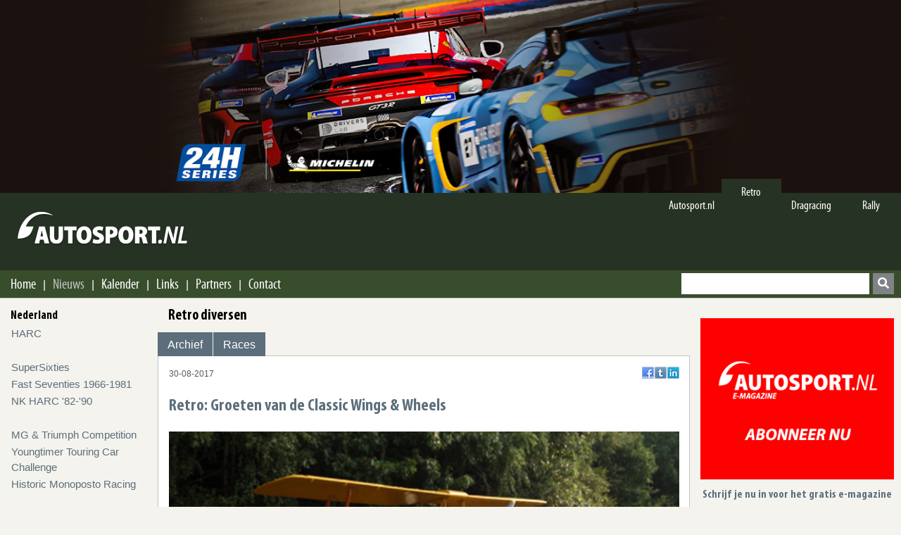

--- FILE ---
content_type: text/html; charset=UTF-8
request_url: https://autosport.nl/retro/klasse/nieuws/29569/groeten-van-de-classic-wings-wheels
body_size: 6324
content:

<!DOCTYPE html>
<html lang="nl-nl">
<head>
    
<meta http-equiv="Content-Type" content="text/html; charset=utf-8"/>
<title>Retro: Groeten van de Classic Wings & Wheels | Retro</title>
<meta name="description" content="De discussie over het mooiste autosport evenement is net zou oud als de autosport zelf. Formule 1 of de Historische Grand Prix. De Racing Days op Assen,..." />
<meta name="keywords" content="evenement, goodwood, classic, autosport, auto's, wings, wheels, unieke," />
<meta property="og:title" content="Retro: Groeten van de Classic Wings & Wheels | Retro"/>
<meta property="og:type" content="website"/>
<meta property="og:site_name" content="Autosport.nl: Hét autosport magazine van het internet"/>
<meta property="og:description" content="De discussie over het mooiste autosport evenement is net zou oud als de autosport zelf. Formule 1 of de Historische Grand Prix. De Racing Days op Assen,..."/>
<meta property="og:image" content="https://cms.autosport.nl/images/stories/2017/Retro/classic_wheels_and_wings/1.jpg"/>
<meta property="og:url" content="https://autosport.nl/retro/klasse/nieuws/29569/groeten-van-de-classic-wings-wheels"/>
<meta property="og:locale" content="nl_NL"/>
<meta name="viewport" content="width=device-width,initial-scale=1" />
<link rel="preload" href="https://autosport.nl/dist/fonts/myriadp8-webfont.woff" as="font" type="font/woff2" crossorigin>
<link rel="preload" href="https://autosport.nl/dist/fonts/myriadproboldcond.woff" as="font" type="font/woff2" crossorigin>
<link rel="next" href="https://autosport.nl/retro/klasse/nieuws/29569/29569groeten-van-de-classic-wings-wheels/1" /><link rel="stylesheet" href="/dist/css/bundle.css">

</head>
<body id="retro">
<!-- Google tag (gtag.js) -->
<script async src="https://www.googletagmanager.com/gtag/js?id=G-EPH4ZDS8HW"></script>
<script>
    window.dataLayer = window.dataLayer || [];
    function gtag(){
        dataLayer.push(arguments);
    }
    gtag('js', new Date());
    gtag('config', 'G-EPH4ZDS8HW');
</script>
<div id="fb-root"></div>
<script async defer crossorigin="anonymous" src="https://connect.facebook.net/nl_NL/sdk.js#xfbml=1&version=v16.0&appId=1404237149794581&autoLogAppEvents=1" nonce="kuOaAPsn"></script><div class="mobile-header">
    <div class="logo-container">
        <a href="https://autosport.nl/retro/">
            <img src="https://autosport.nl/dist/images/logo.png"
             width="249"
             height="62"
             alt="Autosport.nl H&eacute;t autosport magazine op Internet"/>
        </a>    </div>
    <nav role="navigation">
    <div id="menuToggle">
        <input type="checkbox"/>
        <span class="line"></span>
        <span class="line"></span>
        <span class="line"></span>
    </div>
    <div id="mobile-menu-container">
        <div class="mobile-menu--mask"></div>
        <div class="mobile-menu">
            <div class="mobile-menu--top">
                <button aria-label="terug naar" class="mobile-menu--prev">
                    <i class="fas fa-arrow-left"></i>
                </button>
            </div>
            <div class="mobile-menu--nav-track">
    <nav class="mobile-menu--nav">
        <ul>
            <li class="heading"><a href="https://autosport.nl/">Home</a></li>
            <li class="heading"><a href="https://autosport.nl/nieuws">Nieuws</a></li>
                            <li>
                    <a data-sub-menu="194" class="mobile-menu--item" href="#">
                        <span class="mobile-menu--item--content">Nederland</span>
                        <i class="fas fa-arrow-right"></i>
                    </a>
                    <ul class="mobile-menu--sub" data-sub-menu="194">
                        <li class="heading">Nederland</li>
                                                        <li>
                                    <a class="mobile-menu--item  "
                                       href="https://autosport.nl/retro/klasse/archief/harc">
                                        <span class="mobile-menu--item--content">HARC</span>
                                    </a>
                                </li>
                                                            <li>
                                    <a class="mobile-menu--item  "
                                       href="https://autosport.nl/retro/klasse/archief/nk-historische-toerwagens-gts">
                                        <span class="mobile-menu--item--content">SuperSixties</span>
                                    </a>
                                </li>
                                                            <li>
                                    <a class="mobile-menu--item  "
                                       href="https://autosport.nl/retro/klasse/archief/dantuma-nk-gt-s-touring-cars">
                                        <span class="mobile-menu--item--content">Fast Seventies 1966-1981</span>
                                    </a>
                                </li>
                                                            <li>
                                    <a class="mobile-menu--item  "
                                       href="https://autosport.nl/retro/klasse/archief/nk-harc-82-90">
                                        <span class="mobile-menu--item--content">NK HARC '82-'90</span>
                                    </a>
                                </li>
                                                            <li>
                                    <a class="mobile-menu--item  "
                                       href="https://autosport.nl/retro/klasse/archief/mg-triumph-competition">
                                        <span class="mobile-menu--item--content">MG & Triumph Competition</span>
                                    </a>
                                </li>
                                                            <li>
                                    <a class="mobile-menu--item  "
                                       href="https://autosport.nl/retro/klasse/archief/company-cloud-youngtimer-touring-car-challenge">
                                        <span class="mobile-menu--item--content">Youngtimer Touring Car Challenge</span>
                                    </a>
                                </li>
                                                            <li>
                                    <a class="mobile-menu--item  "
                                       href="https://autosport.nl/retro/klasse/archief/historic-monoposto-racing">
                                        <span class="mobile-menu--item--content">Historic Monoposto Racing</span>
                                    </a>
                                </li>
                                                            <li>
                                    <a class="mobile-menu--item  "
                                       href="https://autosport.nl/retro/klasse/archief/historic-grand-prix-zandvoort">
                                        <span class="mobile-menu--item--content">Historic Grand Prix Zandvoort</span>
                                    </a>
                                </li>
                                                </ul>
                </li>
                            <li>
                    <a data-sub-menu="195" class="mobile-menu--item" href="#">
                        <span class="mobile-menu--item--content">Internationaal</span>
                        <i class="fas fa-arrow-right"></i>
                    </a>
                    <ul class="mobile-menu--sub" data-sub-menu="195">
                        <li class="heading">Internationaal</li>
                                                        <li>
                                    <a class="mobile-menu--item  "
                                       href="https://autosport.nl/retro/klasse/archief/masters-historic-racing">
                                        <span class="mobile-menu--item--content">Masters Historic Racing</span>
                                    </a>
                                </li>
                                                            <li>
                                    <a class="mobile-menu--item  "
                                       href="https://autosport.nl/retro/klasse/archief/peter-auto">
                                        <span class="mobile-menu--item--content">Peter Auto</span>
                                    </a>
                                </li>
                                                            <li>
                                    <a class="mobile-menu--item  "
                                       href="https://autosport.nl/retro/klasse/archief/motor-racing-legends">
                                        <span class="mobile-menu--item--content">Motor Racing Legends</span>
                                    </a>
                                </li>
                                                            <li>
                                    <a class="mobile-menu--item  "
                                       href="https://autosport.nl/retro/klasse/archief/hgpca">
                                        <span class="mobile-menu--item--content">HGPCA</span>
                                    </a>
                                </li>
                                                            <li>
                                    <a class="mobile-menu--item  "
                                       href="https://autosport.nl/retro/klasse/archief/formula-junior">
                                        <span class="mobile-menu--item--content">Formula Junior</span>
                                    </a>
                                </li>
                                                            <li>
                                    <a class="mobile-menu--item  "
                                       href="https://autosport.nl/retro/klasse/archief/goodwood">
                                        <span class="mobile-menu--item--content">Goodwood</span>
                                    </a>
                                </li>
                                                            <li>
                                    <a class="mobile-menu--item  "
                                       href="https://autosport.nl/retro/klasse/archief/monaco-gp-historique">
                                        <span class="mobile-menu--item--content">Monaco GP Historique</span>
                                    </a>
                                </li>
                                                </ul>
                </li>
                            <li>
                    <a data-sub-menu="197" class="mobile-menu--item" href="#">
                        <span class="mobile-menu--item--content">Diversen</span>
                        <i class="fas fa-arrow-right"></i>
                    </a>
                    <ul class="mobile-menu--sub" data-sub-menu="197">
                        <li class="heading">Diversen</li>
                                                        <li>
                                    <a class="mobile-menu--item  "
                                       href="https://autosport.nl/retro/klasse/archief/retro-diversen">
                                        <span class="mobile-menu--item--content">Retro diversen</span>
                                    </a>
                                </li>
                                                            <li>
                                    <a class="mobile-menu--item  "
                                       href="https://autosport.nl/retro/klasse/archief/aanschuiven-bij">
                                        <span class="mobile-menu--item--content">Aanschuiven bij</span>
                                    </a>
                                </li>
                                                            <li>
                                    <a class="mobile-menu--item  "
                                       href="https://autosport.nl/retro/klasse/archief/groeten-uit">
                                        <span class="mobile-menu--item--content">Retro groeten uit ...</span>
                                    </a>
                                </li>
                                                            <li>
                                    <a class="mobile-menu--item  "
                                       href="https://autosport.nl/retro/klasse/archief/racing-shows">
                                        <span class="mobile-menu--item--content">Racing shows</span>
                                    </a>
                                </li>
                                                            <li>
                                    <a class="mobile-menu--item  "
                                       href="https://autosport.nl/retro/klasse/archief/boss-gp">
                                        <span class="mobile-menu--item--content">BOSS GP</span>
                                    </a>
                                </li>
                                                </ul>
                </li>
                            <li>
                    <a data-sub-menu="196" class="mobile-menu--item" href="#">
                        <span class="mobile-menu--item--content"> NK Races in NL</span>
                        <i class="fas fa-arrow-right"></i>
                    </a>
                    <ul class="mobile-menu--sub" data-sub-menu="196">
                        <li class="heading"> NK Races in NL</li>
                                                        <li>
                                    <a class="mobile-menu--item  "
                                       href="https://autosport.nl/retro/klasse/archief/racejaar-1987">
                                        <span class="mobile-menu--item--content">Racejaar 1987</span>
                                    </a>
                                </li>
                                                            <li class="mobile-menu--item external-link">
                                    <a rel="noreferrer" target="_blank"                                             title="Racejaar 1988" href="http://autosport.nl/retro/klasse/races/retro-racejaren/1988">
                                        <span class="mobile-menu--item--content">Racejaar 1988</span>
                                    </a>
                                </li>
                                                                <li class="mobile-menu--item external-link">
                                    <a rel="noreferrer" target="_blank"                                             title="Racejaar 1989" href="http://autosport.nl/retro/klasse/races/retro-racejaren/1989">
                                        <span class="mobile-menu--item--content">Racejaar 1989</span>
                                    </a>
                                </li>
                                                                <li class="mobile-menu--item external-link">
                                    <a rel="noreferrer" target="_blank"                                             title="Racejaar 1990" href="http://autosport.nl/retro/klasse/races/retro-racejaren/1990">
                                        <span class="mobile-menu--item--content">Racejaar 1990</span>
                                    </a>
                                </li>
                                                    </ul>
                </li>
                    </ul>
        <ul>
            <li class="heading">Menu</li>
                            <li>
                    <a class="mobile-menu--item "
                       href="https://autosport.nl/retro"
                    >
                        <span class="mobile-menu--item--content"> Home </span>
                    </a>
                </li>
                            <li>
                    <a class="mobile-menu--item active"
                       href="https://autosport.nl/retro/nieuws"
                    >
                        <span class="mobile-menu--item--content"> Nieuws </span>
                    </a>
                </li>
                            <li>
                    <a class="mobile-menu--item "
                       href="https://autosport.nl/retro/kalender"
                    >
                        <span class="mobile-menu--item--content"> Kalender </span>
                    </a>
                </li>
                            <li>
                    <a class="mobile-menu--item "
                       href="https://autosport.nl/retro/links"
                    >
                        <span class="mobile-menu--item--content"> Links </span>
                    </a>
                </li>
                            <li>
                    <a class="mobile-menu--item "
                       href="https://autosport.nl/retro/partners"
                    >
                        <span class="mobile-menu--item--content"> Partners </span>
                    </a>
                </li>
                            <li>
                    <a class="mobile-menu--item "
                       href="https://autosport.nl/retro/contact"
                    >
                        <span class="mobile-menu--item--content"> Contact </span>
                    </a>
                </li>
                    </ul>
        <ul>
            <li class="heading">Secties</li>
                            <li>
                    <a href="https://autosport.nl/" class="mobile-menu--item "><span class="mobile-menu--item--content">Autosport.nl</span></a>                </li>
                                <li>
                    <a href="https://autosport.nl/retro" class="mobile-menu--item active"><span class="mobile-menu--item--content">Retro</span></a>                </li>
                                <li>
                    <a href="https://autosport.nl/dragracing" class="mobile-menu--item "><span class="mobile-menu--item--content">Dragracing</span></a>                </li>
                                <li>
                    <a href="https://autosport.nl/rally" class="mobile-menu--item "><span class="mobile-menu--item--content">Rally</span></a>                </li>
                        </ul>
        <ul></ul>
    </nav>
</div>
        </div>
    </div>
</nav>


</div>
<header class="top-header">
    <div class="bigbanner">
        <div id="topbanner" class="topbanner">
        </div>
        <div class="topbanner-shadow"></div>
    </div>

    <div class="logo-container">
        <div class="content">
            
<ul class="nav-sections">
    
            <li  class="first ">
            <a href="https://autosport.nl/">Autosport.nl</a>        </li>

                    <li  class="active ">
            <a href="https://autosport.nl/retro">Retro</a>        </li>

                    <li >
            <a href="https://autosport.nl/dragracing">Dragracing</a>        </li>

                    <li >
            <a href="https://autosport.nl/rally">Rally</a>        </li>

            </ul>
            <a href="https://autosport.nl/retro/">
            <img src="https://autosport.nl/dist/images/logo.png"
             width="249"
             height="62"
             alt="Autosport.nl H&eacute;t autosport magazine op Internet"/>
        </a>
        </div>
    </div>


    <nav class="hoofdnav">
        <div class="shadow-hoofdnav">
            <div class="content">
                
<ul class="midden">
    
        <li class="hoofd-item ">
            <a href="https://autosport.nl/retro" title="Home">
                Home            </a>
        </li>
                <li class="slash"> |</li>
        
        <li class="hoofd-item active">
            <a href="https://autosport.nl/retro/nieuws" title="Nieuws">
                Nieuws            </a>
        </li>
                <li class="slash"> |</li>
        
        <li class="hoofd-item ">
            <a href="https://autosport.nl/retro/kalender" title="Kalender">
                Kalender            </a>
        </li>
                <li class="slash"> |</li>
        
        <li class="hoofd-item ">
            <a href="https://autosport.nl/retro/links" title="Links">
                Links            </a>
        </li>
                <li class="slash"> |</li>
        
        <li class="hoofd-item ">
            <a href="https://autosport.nl/retro/partners" title="Partners">
                Partners            </a>
        </li>
                <li class="slash"> |</li>
        
        <li class="hoofd-item ">
            <a href="https://autosport.nl/retro/contact" title="Contact">
                Contact            </a>
        </li>
    </ul>
                <div class="zoeken">
                    <form action="https://autosport.nl/archief/search/" method="get" accept-charset="utf-8">
<label for="search-box">Zoeken</label>
<input type="text" name="q" value="" id="search-box" required="required"  />
<button aria-label="search" class="btn btn-primary" type="submit" id="search">
    <i class="fas fa-search"></i>
</button>
</form>

                </div>
            </div>
        </div>
    </nav>
</header>

<div class="container content">
    <nav class="submenu">
                
<ul class="submenu">
                    <li class="header">Nederland</li>
                            <li>
                <a class="" href="https://autosport.nl/retro/klasse/archief/harc">
                    HARC                </a>
            </li>
                        <li>&nbsp;</li>
                        <li>
                <a class="" href="https://autosport.nl/retro/klasse/archief/nk-historische-toerwagens-gts">
                    SuperSixties                </a>
            </li>
                        <li>
                <a class="" href="https://autosport.nl/retro/klasse/archief/dantuma-nk-gt-s-touring-cars">
                    Fast Seventies 1966-1981                </a>
            </li>
                        <li>
                <a class="" href="https://autosport.nl/retro/klasse/archief/nk-harc-82-90">
                    NK HARC '82-'90                </a>
            </li>
                        <li>&nbsp;</li>
                        <li>
                <a class="" href="https://autosport.nl/retro/klasse/archief/mg-triumph-competition">
                    MG & Triumph Competition                </a>
            </li>
                        <li>
                <a class="" href="https://autosport.nl/retro/klasse/archief/company-cloud-youngtimer-touring-car-challenge">
                    Youngtimer Touring Car Challenge                </a>
            </li>
                        <li>
                <a class="" href="https://autosport.nl/retro/klasse/archief/historic-monoposto-racing">
                    Historic Monoposto Racing                </a>
            </li>
                        <li>&nbsp;</li>
                        <li>
                <a class="" href="https://autosport.nl/retro/klasse/archief/historic-grand-prix-zandvoort">
                    Historic Grand Prix Zandvoort                </a>
            </li>
                            <li class="header">Internationaal</li>
                            <li>
                <a class="" href="https://autosport.nl/retro/klasse/archief/masters-historic-racing">
                    Masters Historic Racing                </a>
            </li>
                        <li>
                <a class="" href="https://autosport.nl/retro/klasse/archief/peter-auto">
                    Peter Auto                </a>
            </li>
                        <li>
                <a class="" href="https://autosport.nl/retro/klasse/archief/motor-racing-legends">
                    Motor Racing Legends                </a>
            </li>
                        <li>
                <a class="" href="https://autosport.nl/retro/klasse/archief/hgpca">
                    HGPCA                </a>
            </li>
                        <li>
                <a class="" href="https://autosport.nl/retro/klasse/archief/formula-junior">
                    Formula Junior                </a>
            </li>
                        <li>&nbsp;</li>
                        <li>
                <a class="" href="https://autosport.nl/retro/klasse/archief/goodwood">
                    Goodwood                </a>
            </li>
                        <li>
                <a class="" href="https://autosport.nl/retro/klasse/archief/monaco-gp-historique">
                    Monaco GP Historique                </a>
            </li>
                            <li class="header">Diversen</li>
                            <li>
                <a class="" href="https://autosport.nl/retro/klasse/archief/retro-diversen">
                    Retro diversen                </a>
            </li>
                        <li>
                <a class="" href="https://autosport.nl/retro/klasse/archief/aanschuiven-bij">
                    Aanschuiven bij                </a>
            </li>
                        <li>
                <a class="" href="https://autosport.nl/retro/klasse/archief/groeten-uit">
                    Retro groeten uit ...                </a>
            </li>
            
        <li class=""><a href="https://autosport.nl/retro/klasse/archief/racing-shows">Racing shows</a></li>
                    <li>
                <a class="" href="https://autosport.nl/retro/klasse/archief/boss-gp">
                    BOSS GP                </a>
            </li>
                            <li class="header"> NK Races in NL</li>
                            <li>
                <a class="" href="https://autosport.nl/retro/klasse/archief/racejaar-1987">
                    Racejaar 1987                </a>
            </li>
                            <li class="external-link">
                    <a rel="noreferrer" target="_blank" title="Racejaar 1988" href="http://autosport.nl/retro/klasse/races/retro-racejaren/1988">
                        Racejaar 1988                    </a>
                </li>
                                <li class="external-link">
                    <a rel="noreferrer" target="_blank" title="Racejaar 1989" href="http://autosport.nl/retro/klasse/races/retro-racejaren/1989">
                        Racejaar 1989                    </a>
                </li>
                                <li class="external-link">
                    <a rel="noreferrer" target="_blank" title="Racejaar 1990" href="http://autosport.nl/retro/klasse/races/retro-racejaren/1990">
                        Racejaar 1990                    </a>
                </li>
                                <li class="header"></li>
                
        <li class=""><a href="https://autosport.nl/retro/optv">Op TV</a></li>
        </ul>
    </nav>

    <div class="main">
        
<div class="h1">Retro diversen</div>


<header class="klasseHeader">
    <nav class="klassenavigatie">
        <ul>
            <li><a href="https://autosport.nl/retro/klasse/archief/retro-diversen">Archief</a>                </li>

            <li><a href="https://autosport.nl/retro/klasse/races/retro-diversen">Races</a>                </li>

                    </ul>
    </nav>
</header>

<main class="inhoud">
    <article id="nieuws">
        <div class="extrainfo">
            <time>30-08-2017</time>
            <div class="social-container"></div>
        </div>
        <h1 class="h2">Retro: Groeten van de Classic Wings & Wheels </h1>
        <div>
        <img itemprop="image" alt="1" src="https://cms.autosport.nl/images/stories/2017/Retro/classic_wheels_and_wings/1.jpg" /><br /><br /><strong>De discussie over het mooiste autosport evenement is net zou oud als de autosport zelf. Formule 1 of de Historische Grand Prix. De Racing Days op Assen, Goodwood Revival, of op een kleinere schaal het Concours op het Loo? Of toch Classic Wings &amp; Wheels op de vliegbasis van Gilze-Rijen. Afgelopen zaterdag werd alweer de achtste editie gehouden. Tijdens dit evenement werden demonstraties gehouden met historische auto's en vliegtuigen. Die unieke combinatie maakte dat Classic Wings &amp; Wheels door liefhebbers was gedoopt tot 'Little Dutch Goodwood', naar het Engelse landgoed Goodwood waar jaarlijks de grootste classic events ter wereld plaatsvinden.<br /></strong><br /><em>Tekst en foto's Erik van der Schaaff</em><br /><br /><img itemprop="image" alt="1-1264" src="https://cms.autosport.nl/images/stories/2017/Retro/classic_wheels_and_wings/1-1264.jpg" /><br /><br />Gilze-Rijen heeft dan misschien niet de fotografische achtergronden van bijvoorbeeld het Loo of Goodwood, maar ...<br /><br /><img itemprop="image" alt="1-1656" src="https://cms.autosport.nl/images/stories/2017/Retro/classic_wheels_and_wings/1-1656.jpg" /><br /><br />... het evenement verdient zeker een plaats hoog op de lijst van de gave unieke evenementen. Elke twee jaar organiseert een team rond autosport liefhebber Henk Janus een evenement wat zijn weerga binnen de Nederlandse context niet kent. Auto's van de Eend tot de de geluidmakende F1's van een jaar of twintig terug. Combineer dat met een spectaculaire luchtshow, zijspanmotoren, pre-war auto's, perfecte catering en live muziek en je bent een heerlijke dag onder de pannen. Alles inclusief, het is namelijk een All Inclusive feest.<br /><br /><img itemprop="image" alt="3" src="https://cms.autosport.nl/images/stories/2017/Retro/classic_wheels_and_wings/3.jpg" /><br /><br />De minst snelle deelnemer van de dag werd aangemoedigd door marshals die normaal gesproken in weer en wind op rally proeven staan.<br /><br /><img itemprop="image" alt="5" src="https://cms.autosport.nl/images/stories/2017/Retro/classic_wheels_and_wings/5.jpg" /><br /><br />Een dixieland bandje zorgde voor een plezierige sfeer.<br /><br />        </div>
                    <div class="paginatie-container">
                <div class="pagination"><span class="current">1</span> <a href="https://autosport.nl/retro/klasse/nieuws/29569/29569groeten-van-de-classic-wings-wheels/1" data-ci-pagination-page="2"><span class="semi-current">2</span></a> <a href="https://autosport.nl/retro/klasse/nieuws/29569/29569groeten-van-de-classic-wings-wheels/2" data-ci-pagination-page="3"><span class="semi-current">3</span></a> <a href="https://autosport.nl/retro/klasse/nieuws/29569/29569groeten-van-de-classic-wings-wheels/3" data-ci-pagination-page="4"><span class="semi-current">4</span></a> <a href="https://autosport.nl/retro/klasse/nieuws/29569/29569groeten-van-de-classic-wings-wheels/1" /><span class="current-arrows"><i class="next-arrow"></i>Volgende</span></a></div>            </div>
            </article>
    <div id="horizontal-logo" class="horizontal-logo" style="height: auto; width: 100%">
	<script id="liggende-logo" type="text/x-handlebars-template">
		<a rel="noopener" href="https://autosport.nl/partners/click/{{id}}" title="{{name}}">
			<img style="width: 100%;" src="https://cms.autosport.nl/{{image}}" alt="{{name}}"/>
		</a>
	</script>
</div>
<div id="reacties">
     <strong class="h2">Reacties</strong>
    <div class="fb-comments" data-href="https://autosport.nl/retro/klasse/nieuws/29569/groeten-van-de-classic-wings-wheels" data-numposts="5"></div>
</div>
</main>


<script type="application/ld+json">
    {
        "@context": "https://schema.org",
        "@type": "NewsArticle",
        "mainEntityOfPage": {
            "@type": "WebPage",
            "@id": "https://autosport.nl/retro/klasse/nieuws/29569/groeten-van-de-classic-wings-wheels"
        },
        "headline": "Retro: Groeten van de Classic Wings & Wheels ",
        "image": "https://cms.autosport.nl/images/stories/2017/Retro/classic_wheels_and_wings/1.jpg",
        "datePublished": "2017-08-30T09:44:47+02:00",
        "dateCreated": "2017-08-30T09:44:47+02:00",
        "dateModified": "2017-08-30T09:44:47+02:00",
        "publisher": {
            "@type": "Organization",
            "name": "Autosport.nl",
            "logo": {
                "@type": "ImageObject",
                "url": "https://autosport.nl/dist/logo.png"
            }
        },
        "description": "De discussie over het mooiste autosport evenement is net zou oud als de autosport zelf. Formule 1 of de Historische Grand Prix. De Racing Days op Assen, Goodwood Revival, of op een kleinere schaal het Concours op het Loo? Of toch Classic Wings &amp; Wheels op de vliegbasis van Gilze-Rijen."
    }
</script>


<div style='display:none'>
    <div id="maildoor-formulier" class="colorbox-form">
        <header>
            <img src="https://autosport.nl/dist/images/logo.png" width="249" height="62"
                 alt="Autosport.nl H&eacute;t autosport magazine op Internet"/>
        </header>
        <div class="lightbox-content">
            <strong class="h1">Stuur deze link door naar een vriend</strong>
                        <form action="https://autosport.nl/doorsturen" class="maildoor" id="maildoor" enctype="multipart/form-data" method="post" accept-charset="utf-8">
<input type="hidden" name="csrf_token" value="82a89c91681fafc79950c75d766cc71b" />                                                              
            <ul>
                <input type="hidden" id="id" name="id" value="29569"/>
                <li>
                    <label for="forward-url">De URL: <span class="verplicht">*</span></label>
                    <input type="text" id="forward-url" name="link" value="https://autosport.nl/retro/klasse/nieuws/29569/groeten-van-de-classic-wings-wheels"
                           data-required="true">
                </li>
                <li>
                    <label for="forward-from">Je eigen naam: <span class="verplicht">*</span></label>
                    <input type="text" id="forward-from" name="from" value=""
                           data-required="true">

                </li>
                <li>
                    <label for="forward-email">Je eigen E-mail: <span class="verplicht">*</span></label>
                    <input type="text" id="forward-email" name="email" value=""
                           size="50" data-required="true"/>
                </li>
                <li>
                    <label for="forward-vriend">Vriend Naam: </label>
                    <input type="text" name="forward-vriend" id="forward-vriend"
                           value="" data-required="true"/>

                </li>
                <li>
                    <label for="forward-vriend-email">De E-mail van je vriend: <span class="verplicht">*</span></label>
                    <input type="text" name="email_vriend" id="forward-vriend-email"
                           value="" size="50" data-required="true"/>
                </li>
                <li class="submitter">

                    <input type="submit"
                           name="contact"
                           class="g-recaptcha"
                           data-sitekey="6LdeAP4hAAAAANobjArdlfcVUfJ2ArIPTNTW120P"
                           data-callback='onSubmit'
                           value="Verstuur bericht"
                    />

                    <span class="verplicht">* verplicht</span>
                </li>

            </ul>
            </form>        </div>
    </div>
</div>
<script src="https://www.google.com/recaptcha/api.js"></script>
<script>
    function onSubmit(token) {
        document.getElementById("maildoor").submit();
    }
</script>    </div>

    <aside>
        <div class="magazine-logo">
    <a href="http://eepurl.com/iOfGFM" title="Klik hier om te abonneren">
        <img src="/dist/images//E-magazine-300x250.gif" alt="Beelden van het magazine waarop je kan abonneren"/>
    </a>
    <div>Schrijf je nu in voor het gratis e-magazine</div>

    <div>
        <a href="http://eepurl.com/iOfGFM" title="Klik hier om te abonneren" class="button">Inschrijven</a>
    </div>

    <span class="privacy"><a href="/dist/downloads/autosport-nl-privacyverklaring-02-2025.pdf" target="_blank"" title="Privacy verklaring Autosport.nl">Klik hier voor de privacy verklaring van AUTOSPORT.NL</a></span>
</div>
<div id="sidebar-logo" class="sidebar-logo">
	<script id="aside-logo" type="text/x-handlebars-template">
        <a href="https://autosport.nl/partners/click/{{id}}" title="{{alt}}">
            <img src="https://cms.autosport.nl/{{image}}" width="300" height="250" alt="{{alt}}"/>
        </a>
	</script>
</div>

<div class="advertentie_links">
    
    <a href="https://autosport.nl/retro/partners" title="Partners Autosport.nl">
        Partners Autosport.nl    </a> |
    <a href="https://autosport.nl/retro/contact?partners" title="Ook partner worden?">
        Ook partner worden?    </a>
</div>

    <div class="facebook-wrapper">
	<iframe title="facebook"
			src="//www.facebook.com/plugins/likebox.php?href=https%3A%2F%2Fwww.facebook.com%2Fhistorischeautorenclub&amp;height=427&amp;colorscheme=light&amp;show_faces=false&amp;header=true&amp;stream=true&amp;show_border=true&amp;appId=1404237149794581"
			style="border:none;
            overflow:hidden;
            width:100%;
            height:427px;">
	</iframe>
</div>
    </aside>

</div>

<footer>
    <div class="sitemap">
        <div class="content">
            <ul class="sitemapcolumn">        <li><a href="https://autosport.nl/retro/klasse/archief/harc">HARC</a></li>
    
        </ul><ul class="sitemapcolumn">
                <li><a href="https://autosport.nl/retro/klasse/archief/nk-historische-toerwagens-gts">SuperSixties</a></li>
    
                <li><a href="https://autosport.nl/retro/klasse/archief/dantuma-nk-gt-s-touring-cars">Fast Seventies 1966-1981</a></li>
    
                <li><a href="https://autosport.nl/retro/klasse/archief/nk-harc-82-90">NK HARC '82-'90</a></li>
    
        </ul><ul class="sitemapcolumn">
                <li><a href="https://autosport.nl/retro/klasse/archief/mg-triumph-competition">MG & Triumph Competition</a></li>
    
                <li><a href="https://autosport.nl/retro/klasse/archief/company-cloud-youngtimer-touring-car-challenge">Youngtimer Touring Car Challenge</a></li>
    
                <li><a href="https://autosport.nl/retro/klasse/archief/historic-monoposto-racing">Historic Monoposto Racing</a></li>
    
        </ul><ul class="sitemapcolumn">
                <li><a href="https://autosport.nl/retro/klasse/archief/historic-grand-prix-zandvoort">Historic Grand Prix Zandvoort</a></li>
    
        </ul><ul class="sitemapcolumn">        <li><a href="https://autosport.nl/retro/klasse/archief/masters-historic-racing">Masters Historic Racing</a></li>
    
                <li><a href="https://autosport.nl/retro/klasse/archief/peter-auto">Peter Auto</a></li>
    
                <li><a href="https://autosport.nl/retro/klasse/archief/motor-racing-legends">Motor Racing Legends</a></li>
    
                <li><a href="https://autosport.nl/retro/klasse/archief/hgpca">HGPCA</a></li>
    
                <li><a href="https://autosport.nl/retro/klasse/archief/formula-junior">Formula Junior</a></li>
    
        </ul><ul class="sitemapcolumn">
                <li><a href="https://autosport.nl/retro/klasse/archief/goodwood">Goodwood</a></li>
    
                <li><a href="https://autosport.nl/retro/klasse/archief/monaco-gp-historique">Monaco GP Historique</a></li>
    
        </ul><ul class="sitemapcolumn">        <li><a href="https://autosport.nl/retro/klasse/archief/retro-diversen">Retro diversen</a></li>
    
                <li><a href="https://autosport.nl/retro/klasse/archief/aanschuiven-bij">Aanschuiven bij</a></li>
    
                <li><a href="https://autosport.nl/retro/klasse/archief/groeten-uit">Retro groeten uit ...</a></li>
    
                <li><a href="https://autosport.nl/retro/klasse/archief/racing-shows">Racing shows</a></li>
    
                <li><a href="https://autosport.nl/retro/klasse/archief/boss-gp">BOSS GP</a></li>
    
        </ul><ul class="sitemapcolumn">        <li><a href="https://autosport.nl/retro/klasse/archief/racejaar-1987">Racejaar 1987</a></li>
    
                <li><a href="https://autosport.nl/retro/klasse/archief/racejaar-1988">Racejaar 1988</a></li>
    
                <li><a href="https://autosport.nl/retro/klasse/archief/racejaar-1989">Racejaar 1989</a></li>
    
                <li><a href="https://autosport.nl/retro/klasse/archief/racejaar-1990">Racejaar 1990</a></li>
    
        </ul><ul class="sitemapcolumn">        <li><a href="https://autosport.nl/retro/optv">Op TV</a></li>
    
        </ul>
        </div>
    </div>
    <div class="logo-container">
        <div class="content">
            <a href="https://autosport.nl/">
                <img src="https://autosport.nl/dist/images/logo_footer.png" width="110" height="30" alt="Autosport.nl H&eacute;t autosport magazine op Internet"/>
            </a>

        </div>
    </div>
    <div class="copyright">
        <div class="content">
            <span><a href="https://autosport.nl/copyright">Copyright - Autosport.nl - 2026 </a></span>
    </div>
</footer>


<script type="application/ld+json">
    {
        "@context": "https://schema.org",
        "@type": "Organization",
        "name": "Stichting Autosport.nl",
        "legalName" : "Autosport.nl",
        "url": "https://autosport.nl/",
        "email": "info@autosport.nl",
        "logo": "https://autosport.nl/dist/logo.png",
        "foundingDate": "mei 2014",
        "founders": [
            {
                "@type": "Person",
                "name": "Gerrie Hoekstra"
            },
            {
                "@type": "Person",
                "name": "Lucia Hoekstra-van Nassauw"
           }
        ]
    }
</script>

<script src="https://autosport.nl/dist/js/vendor.js"></script>
<script src="https://autosport.nl/dist/js/all.js"></script>



</body>
</html>


--- FILE ---
content_type: text/html; charset=utf-8
request_url: https://www.google.com/recaptcha/api2/anchor?ar=1&k=6LdeAP4hAAAAANobjArdlfcVUfJ2ArIPTNTW120P&co=aHR0cHM6Ly9hdXRvc3BvcnQubmw6NDQz&hl=en&v=PoyoqOPhxBO7pBk68S4YbpHZ&size=invisible&anchor-ms=20000&execute-ms=30000&cb=720dqgaxtk67
body_size: 48734
content:
<!DOCTYPE HTML><html dir="ltr" lang="en"><head><meta http-equiv="Content-Type" content="text/html; charset=UTF-8">
<meta http-equiv="X-UA-Compatible" content="IE=edge">
<title>reCAPTCHA</title>
<style type="text/css">
/* cyrillic-ext */
@font-face {
  font-family: 'Roboto';
  font-style: normal;
  font-weight: 400;
  font-stretch: 100%;
  src: url(//fonts.gstatic.com/s/roboto/v48/KFO7CnqEu92Fr1ME7kSn66aGLdTylUAMa3GUBHMdazTgWw.woff2) format('woff2');
  unicode-range: U+0460-052F, U+1C80-1C8A, U+20B4, U+2DE0-2DFF, U+A640-A69F, U+FE2E-FE2F;
}
/* cyrillic */
@font-face {
  font-family: 'Roboto';
  font-style: normal;
  font-weight: 400;
  font-stretch: 100%;
  src: url(//fonts.gstatic.com/s/roboto/v48/KFO7CnqEu92Fr1ME7kSn66aGLdTylUAMa3iUBHMdazTgWw.woff2) format('woff2');
  unicode-range: U+0301, U+0400-045F, U+0490-0491, U+04B0-04B1, U+2116;
}
/* greek-ext */
@font-face {
  font-family: 'Roboto';
  font-style: normal;
  font-weight: 400;
  font-stretch: 100%;
  src: url(//fonts.gstatic.com/s/roboto/v48/KFO7CnqEu92Fr1ME7kSn66aGLdTylUAMa3CUBHMdazTgWw.woff2) format('woff2');
  unicode-range: U+1F00-1FFF;
}
/* greek */
@font-face {
  font-family: 'Roboto';
  font-style: normal;
  font-weight: 400;
  font-stretch: 100%;
  src: url(//fonts.gstatic.com/s/roboto/v48/KFO7CnqEu92Fr1ME7kSn66aGLdTylUAMa3-UBHMdazTgWw.woff2) format('woff2');
  unicode-range: U+0370-0377, U+037A-037F, U+0384-038A, U+038C, U+038E-03A1, U+03A3-03FF;
}
/* math */
@font-face {
  font-family: 'Roboto';
  font-style: normal;
  font-weight: 400;
  font-stretch: 100%;
  src: url(//fonts.gstatic.com/s/roboto/v48/KFO7CnqEu92Fr1ME7kSn66aGLdTylUAMawCUBHMdazTgWw.woff2) format('woff2');
  unicode-range: U+0302-0303, U+0305, U+0307-0308, U+0310, U+0312, U+0315, U+031A, U+0326-0327, U+032C, U+032F-0330, U+0332-0333, U+0338, U+033A, U+0346, U+034D, U+0391-03A1, U+03A3-03A9, U+03B1-03C9, U+03D1, U+03D5-03D6, U+03F0-03F1, U+03F4-03F5, U+2016-2017, U+2034-2038, U+203C, U+2040, U+2043, U+2047, U+2050, U+2057, U+205F, U+2070-2071, U+2074-208E, U+2090-209C, U+20D0-20DC, U+20E1, U+20E5-20EF, U+2100-2112, U+2114-2115, U+2117-2121, U+2123-214F, U+2190, U+2192, U+2194-21AE, U+21B0-21E5, U+21F1-21F2, U+21F4-2211, U+2213-2214, U+2216-22FF, U+2308-230B, U+2310, U+2319, U+231C-2321, U+2336-237A, U+237C, U+2395, U+239B-23B7, U+23D0, U+23DC-23E1, U+2474-2475, U+25AF, U+25B3, U+25B7, U+25BD, U+25C1, U+25CA, U+25CC, U+25FB, U+266D-266F, U+27C0-27FF, U+2900-2AFF, U+2B0E-2B11, U+2B30-2B4C, U+2BFE, U+3030, U+FF5B, U+FF5D, U+1D400-1D7FF, U+1EE00-1EEFF;
}
/* symbols */
@font-face {
  font-family: 'Roboto';
  font-style: normal;
  font-weight: 400;
  font-stretch: 100%;
  src: url(//fonts.gstatic.com/s/roboto/v48/KFO7CnqEu92Fr1ME7kSn66aGLdTylUAMaxKUBHMdazTgWw.woff2) format('woff2');
  unicode-range: U+0001-000C, U+000E-001F, U+007F-009F, U+20DD-20E0, U+20E2-20E4, U+2150-218F, U+2190, U+2192, U+2194-2199, U+21AF, U+21E6-21F0, U+21F3, U+2218-2219, U+2299, U+22C4-22C6, U+2300-243F, U+2440-244A, U+2460-24FF, U+25A0-27BF, U+2800-28FF, U+2921-2922, U+2981, U+29BF, U+29EB, U+2B00-2BFF, U+4DC0-4DFF, U+FFF9-FFFB, U+10140-1018E, U+10190-1019C, U+101A0, U+101D0-101FD, U+102E0-102FB, U+10E60-10E7E, U+1D2C0-1D2D3, U+1D2E0-1D37F, U+1F000-1F0FF, U+1F100-1F1AD, U+1F1E6-1F1FF, U+1F30D-1F30F, U+1F315, U+1F31C, U+1F31E, U+1F320-1F32C, U+1F336, U+1F378, U+1F37D, U+1F382, U+1F393-1F39F, U+1F3A7-1F3A8, U+1F3AC-1F3AF, U+1F3C2, U+1F3C4-1F3C6, U+1F3CA-1F3CE, U+1F3D4-1F3E0, U+1F3ED, U+1F3F1-1F3F3, U+1F3F5-1F3F7, U+1F408, U+1F415, U+1F41F, U+1F426, U+1F43F, U+1F441-1F442, U+1F444, U+1F446-1F449, U+1F44C-1F44E, U+1F453, U+1F46A, U+1F47D, U+1F4A3, U+1F4B0, U+1F4B3, U+1F4B9, U+1F4BB, U+1F4BF, U+1F4C8-1F4CB, U+1F4D6, U+1F4DA, U+1F4DF, U+1F4E3-1F4E6, U+1F4EA-1F4ED, U+1F4F7, U+1F4F9-1F4FB, U+1F4FD-1F4FE, U+1F503, U+1F507-1F50B, U+1F50D, U+1F512-1F513, U+1F53E-1F54A, U+1F54F-1F5FA, U+1F610, U+1F650-1F67F, U+1F687, U+1F68D, U+1F691, U+1F694, U+1F698, U+1F6AD, U+1F6B2, U+1F6B9-1F6BA, U+1F6BC, U+1F6C6-1F6CF, U+1F6D3-1F6D7, U+1F6E0-1F6EA, U+1F6F0-1F6F3, U+1F6F7-1F6FC, U+1F700-1F7FF, U+1F800-1F80B, U+1F810-1F847, U+1F850-1F859, U+1F860-1F887, U+1F890-1F8AD, U+1F8B0-1F8BB, U+1F8C0-1F8C1, U+1F900-1F90B, U+1F93B, U+1F946, U+1F984, U+1F996, U+1F9E9, U+1FA00-1FA6F, U+1FA70-1FA7C, U+1FA80-1FA89, U+1FA8F-1FAC6, U+1FACE-1FADC, U+1FADF-1FAE9, U+1FAF0-1FAF8, U+1FB00-1FBFF;
}
/* vietnamese */
@font-face {
  font-family: 'Roboto';
  font-style: normal;
  font-weight: 400;
  font-stretch: 100%;
  src: url(//fonts.gstatic.com/s/roboto/v48/KFO7CnqEu92Fr1ME7kSn66aGLdTylUAMa3OUBHMdazTgWw.woff2) format('woff2');
  unicode-range: U+0102-0103, U+0110-0111, U+0128-0129, U+0168-0169, U+01A0-01A1, U+01AF-01B0, U+0300-0301, U+0303-0304, U+0308-0309, U+0323, U+0329, U+1EA0-1EF9, U+20AB;
}
/* latin-ext */
@font-face {
  font-family: 'Roboto';
  font-style: normal;
  font-weight: 400;
  font-stretch: 100%;
  src: url(//fonts.gstatic.com/s/roboto/v48/KFO7CnqEu92Fr1ME7kSn66aGLdTylUAMa3KUBHMdazTgWw.woff2) format('woff2');
  unicode-range: U+0100-02BA, U+02BD-02C5, U+02C7-02CC, U+02CE-02D7, U+02DD-02FF, U+0304, U+0308, U+0329, U+1D00-1DBF, U+1E00-1E9F, U+1EF2-1EFF, U+2020, U+20A0-20AB, U+20AD-20C0, U+2113, U+2C60-2C7F, U+A720-A7FF;
}
/* latin */
@font-face {
  font-family: 'Roboto';
  font-style: normal;
  font-weight: 400;
  font-stretch: 100%;
  src: url(//fonts.gstatic.com/s/roboto/v48/KFO7CnqEu92Fr1ME7kSn66aGLdTylUAMa3yUBHMdazQ.woff2) format('woff2');
  unicode-range: U+0000-00FF, U+0131, U+0152-0153, U+02BB-02BC, U+02C6, U+02DA, U+02DC, U+0304, U+0308, U+0329, U+2000-206F, U+20AC, U+2122, U+2191, U+2193, U+2212, U+2215, U+FEFF, U+FFFD;
}
/* cyrillic-ext */
@font-face {
  font-family: 'Roboto';
  font-style: normal;
  font-weight: 500;
  font-stretch: 100%;
  src: url(//fonts.gstatic.com/s/roboto/v48/KFO7CnqEu92Fr1ME7kSn66aGLdTylUAMa3GUBHMdazTgWw.woff2) format('woff2');
  unicode-range: U+0460-052F, U+1C80-1C8A, U+20B4, U+2DE0-2DFF, U+A640-A69F, U+FE2E-FE2F;
}
/* cyrillic */
@font-face {
  font-family: 'Roboto';
  font-style: normal;
  font-weight: 500;
  font-stretch: 100%;
  src: url(//fonts.gstatic.com/s/roboto/v48/KFO7CnqEu92Fr1ME7kSn66aGLdTylUAMa3iUBHMdazTgWw.woff2) format('woff2');
  unicode-range: U+0301, U+0400-045F, U+0490-0491, U+04B0-04B1, U+2116;
}
/* greek-ext */
@font-face {
  font-family: 'Roboto';
  font-style: normal;
  font-weight: 500;
  font-stretch: 100%;
  src: url(//fonts.gstatic.com/s/roboto/v48/KFO7CnqEu92Fr1ME7kSn66aGLdTylUAMa3CUBHMdazTgWw.woff2) format('woff2');
  unicode-range: U+1F00-1FFF;
}
/* greek */
@font-face {
  font-family: 'Roboto';
  font-style: normal;
  font-weight: 500;
  font-stretch: 100%;
  src: url(//fonts.gstatic.com/s/roboto/v48/KFO7CnqEu92Fr1ME7kSn66aGLdTylUAMa3-UBHMdazTgWw.woff2) format('woff2');
  unicode-range: U+0370-0377, U+037A-037F, U+0384-038A, U+038C, U+038E-03A1, U+03A3-03FF;
}
/* math */
@font-face {
  font-family: 'Roboto';
  font-style: normal;
  font-weight: 500;
  font-stretch: 100%;
  src: url(//fonts.gstatic.com/s/roboto/v48/KFO7CnqEu92Fr1ME7kSn66aGLdTylUAMawCUBHMdazTgWw.woff2) format('woff2');
  unicode-range: U+0302-0303, U+0305, U+0307-0308, U+0310, U+0312, U+0315, U+031A, U+0326-0327, U+032C, U+032F-0330, U+0332-0333, U+0338, U+033A, U+0346, U+034D, U+0391-03A1, U+03A3-03A9, U+03B1-03C9, U+03D1, U+03D5-03D6, U+03F0-03F1, U+03F4-03F5, U+2016-2017, U+2034-2038, U+203C, U+2040, U+2043, U+2047, U+2050, U+2057, U+205F, U+2070-2071, U+2074-208E, U+2090-209C, U+20D0-20DC, U+20E1, U+20E5-20EF, U+2100-2112, U+2114-2115, U+2117-2121, U+2123-214F, U+2190, U+2192, U+2194-21AE, U+21B0-21E5, U+21F1-21F2, U+21F4-2211, U+2213-2214, U+2216-22FF, U+2308-230B, U+2310, U+2319, U+231C-2321, U+2336-237A, U+237C, U+2395, U+239B-23B7, U+23D0, U+23DC-23E1, U+2474-2475, U+25AF, U+25B3, U+25B7, U+25BD, U+25C1, U+25CA, U+25CC, U+25FB, U+266D-266F, U+27C0-27FF, U+2900-2AFF, U+2B0E-2B11, U+2B30-2B4C, U+2BFE, U+3030, U+FF5B, U+FF5D, U+1D400-1D7FF, U+1EE00-1EEFF;
}
/* symbols */
@font-face {
  font-family: 'Roboto';
  font-style: normal;
  font-weight: 500;
  font-stretch: 100%;
  src: url(//fonts.gstatic.com/s/roboto/v48/KFO7CnqEu92Fr1ME7kSn66aGLdTylUAMaxKUBHMdazTgWw.woff2) format('woff2');
  unicode-range: U+0001-000C, U+000E-001F, U+007F-009F, U+20DD-20E0, U+20E2-20E4, U+2150-218F, U+2190, U+2192, U+2194-2199, U+21AF, U+21E6-21F0, U+21F3, U+2218-2219, U+2299, U+22C4-22C6, U+2300-243F, U+2440-244A, U+2460-24FF, U+25A0-27BF, U+2800-28FF, U+2921-2922, U+2981, U+29BF, U+29EB, U+2B00-2BFF, U+4DC0-4DFF, U+FFF9-FFFB, U+10140-1018E, U+10190-1019C, U+101A0, U+101D0-101FD, U+102E0-102FB, U+10E60-10E7E, U+1D2C0-1D2D3, U+1D2E0-1D37F, U+1F000-1F0FF, U+1F100-1F1AD, U+1F1E6-1F1FF, U+1F30D-1F30F, U+1F315, U+1F31C, U+1F31E, U+1F320-1F32C, U+1F336, U+1F378, U+1F37D, U+1F382, U+1F393-1F39F, U+1F3A7-1F3A8, U+1F3AC-1F3AF, U+1F3C2, U+1F3C4-1F3C6, U+1F3CA-1F3CE, U+1F3D4-1F3E0, U+1F3ED, U+1F3F1-1F3F3, U+1F3F5-1F3F7, U+1F408, U+1F415, U+1F41F, U+1F426, U+1F43F, U+1F441-1F442, U+1F444, U+1F446-1F449, U+1F44C-1F44E, U+1F453, U+1F46A, U+1F47D, U+1F4A3, U+1F4B0, U+1F4B3, U+1F4B9, U+1F4BB, U+1F4BF, U+1F4C8-1F4CB, U+1F4D6, U+1F4DA, U+1F4DF, U+1F4E3-1F4E6, U+1F4EA-1F4ED, U+1F4F7, U+1F4F9-1F4FB, U+1F4FD-1F4FE, U+1F503, U+1F507-1F50B, U+1F50D, U+1F512-1F513, U+1F53E-1F54A, U+1F54F-1F5FA, U+1F610, U+1F650-1F67F, U+1F687, U+1F68D, U+1F691, U+1F694, U+1F698, U+1F6AD, U+1F6B2, U+1F6B9-1F6BA, U+1F6BC, U+1F6C6-1F6CF, U+1F6D3-1F6D7, U+1F6E0-1F6EA, U+1F6F0-1F6F3, U+1F6F7-1F6FC, U+1F700-1F7FF, U+1F800-1F80B, U+1F810-1F847, U+1F850-1F859, U+1F860-1F887, U+1F890-1F8AD, U+1F8B0-1F8BB, U+1F8C0-1F8C1, U+1F900-1F90B, U+1F93B, U+1F946, U+1F984, U+1F996, U+1F9E9, U+1FA00-1FA6F, U+1FA70-1FA7C, U+1FA80-1FA89, U+1FA8F-1FAC6, U+1FACE-1FADC, U+1FADF-1FAE9, U+1FAF0-1FAF8, U+1FB00-1FBFF;
}
/* vietnamese */
@font-face {
  font-family: 'Roboto';
  font-style: normal;
  font-weight: 500;
  font-stretch: 100%;
  src: url(//fonts.gstatic.com/s/roboto/v48/KFO7CnqEu92Fr1ME7kSn66aGLdTylUAMa3OUBHMdazTgWw.woff2) format('woff2');
  unicode-range: U+0102-0103, U+0110-0111, U+0128-0129, U+0168-0169, U+01A0-01A1, U+01AF-01B0, U+0300-0301, U+0303-0304, U+0308-0309, U+0323, U+0329, U+1EA0-1EF9, U+20AB;
}
/* latin-ext */
@font-face {
  font-family: 'Roboto';
  font-style: normal;
  font-weight: 500;
  font-stretch: 100%;
  src: url(//fonts.gstatic.com/s/roboto/v48/KFO7CnqEu92Fr1ME7kSn66aGLdTylUAMa3KUBHMdazTgWw.woff2) format('woff2');
  unicode-range: U+0100-02BA, U+02BD-02C5, U+02C7-02CC, U+02CE-02D7, U+02DD-02FF, U+0304, U+0308, U+0329, U+1D00-1DBF, U+1E00-1E9F, U+1EF2-1EFF, U+2020, U+20A0-20AB, U+20AD-20C0, U+2113, U+2C60-2C7F, U+A720-A7FF;
}
/* latin */
@font-face {
  font-family: 'Roboto';
  font-style: normal;
  font-weight: 500;
  font-stretch: 100%;
  src: url(//fonts.gstatic.com/s/roboto/v48/KFO7CnqEu92Fr1ME7kSn66aGLdTylUAMa3yUBHMdazQ.woff2) format('woff2');
  unicode-range: U+0000-00FF, U+0131, U+0152-0153, U+02BB-02BC, U+02C6, U+02DA, U+02DC, U+0304, U+0308, U+0329, U+2000-206F, U+20AC, U+2122, U+2191, U+2193, U+2212, U+2215, U+FEFF, U+FFFD;
}
/* cyrillic-ext */
@font-face {
  font-family: 'Roboto';
  font-style: normal;
  font-weight: 900;
  font-stretch: 100%;
  src: url(//fonts.gstatic.com/s/roboto/v48/KFO7CnqEu92Fr1ME7kSn66aGLdTylUAMa3GUBHMdazTgWw.woff2) format('woff2');
  unicode-range: U+0460-052F, U+1C80-1C8A, U+20B4, U+2DE0-2DFF, U+A640-A69F, U+FE2E-FE2F;
}
/* cyrillic */
@font-face {
  font-family: 'Roboto';
  font-style: normal;
  font-weight: 900;
  font-stretch: 100%;
  src: url(//fonts.gstatic.com/s/roboto/v48/KFO7CnqEu92Fr1ME7kSn66aGLdTylUAMa3iUBHMdazTgWw.woff2) format('woff2');
  unicode-range: U+0301, U+0400-045F, U+0490-0491, U+04B0-04B1, U+2116;
}
/* greek-ext */
@font-face {
  font-family: 'Roboto';
  font-style: normal;
  font-weight: 900;
  font-stretch: 100%;
  src: url(//fonts.gstatic.com/s/roboto/v48/KFO7CnqEu92Fr1ME7kSn66aGLdTylUAMa3CUBHMdazTgWw.woff2) format('woff2');
  unicode-range: U+1F00-1FFF;
}
/* greek */
@font-face {
  font-family: 'Roboto';
  font-style: normal;
  font-weight: 900;
  font-stretch: 100%;
  src: url(//fonts.gstatic.com/s/roboto/v48/KFO7CnqEu92Fr1ME7kSn66aGLdTylUAMa3-UBHMdazTgWw.woff2) format('woff2');
  unicode-range: U+0370-0377, U+037A-037F, U+0384-038A, U+038C, U+038E-03A1, U+03A3-03FF;
}
/* math */
@font-face {
  font-family: 'Roboto';
  font-style: normal;
  font-weight: 900;
  font-stretch: 100%;
  src: url(//fonts.gstatic.com/s/roboto/v48/KFO7CnqEu92Fr1ME7kSn66aGLdTylUAMawCUBHMdazTgWw.woff2) format('woff2');
  unicode-range: U+0302-0303, U+0305, U+0307-0308, U+0310, U+0312, U+0315, U+031A, U+0326-0327, U+032C, U+032F-0330, U+0332-0333, U+0338, U+033A, U+0346, U+034D, U+0391-03A1, U+03A3-03A9, U+03B1-03C9, U+03D1, U+03D5-03D6, U+03F0-03F1, U+03F4-03F5, U+2016-2017, U+2034-2038, U+203C, U+2040, U+2043, U+2047, U+2050, U+2057, U+205F, U+2070-2071, U+2074-208E, U+2090-209C, U+20D0-20DC, U+20E1, U+20E5-20EF, U+2100-2112, U+2114-2115, U+2117-2121, U+2123-214F, U+2190, U+2192, U+2194-21AE, U+21B0-21E5, U+21F1-21F2, U+21F4-2211, U+2213-2214, U+2216-22FF, U+2308-230B, U+2310, U+2319, U+231C-2321, U+2336-237A, U+237C, U+2395, U+239B-23B7, U+23D0, U+23DC-23E1, U+2474-2475, U+25AF, U+25B3, U+25B7, U+25BD, U+25C1, U+25CA, U+25CC, U+25FB, U+266D-266F, U+27C0-27FF, U+2900-2AFF, U+2B0E-2B11, U+2B30-2B4C, U+2BFE, U+3030, U+FF5B, U+FF5D, U+1D400-1D7FF, U+1EE00-1EEFF;
}
/* symbols */
@font-face {
  font-family: 'Roboto';
  font-style: normal;
  font-weight: 900;
  font-stretch: 100%;
  src: url(//fonts.gstatic.com/s/roboto/v48/KFO7CnqEu92Fr1ME7kSn66aGLdTylUAMaxKUBHMdazTgWw.woff2) format('woff2');
  unicode-range: U+0001-000C, U+000E-001F, U+007F-009F, U+20DD-20E0, U+20E2-20E4, U+2150-218F, U+2190, U+2192, U+2194-2199, U+21AF, U+21E6-21F0, U+21F3, U+2218-2219, U+2299, U+22C4-22C6, U+2300-243F, U+2440-244A, U+2460-24FF, U+25A0-27BF, U+2800-28FF, U+2921-2922, U+2981, U+29BF, U+29EB, U+2B00-2BFF, U+4DC0-4DFF, U+FFF9-FFFB, U+10140-1018E, U+10190-1019C, U+101A0, U+101D0-101FD, U+102E0-102FB, U+10E60-10E7E, U+1D2C0-1D2D3, U+1D2E0-1D37F, U+1F000-1F0FF, U+1F100-1F1AD, U+1F1E6-1F1FF, U+1F30D-1F30F, U+1F315, U+1F31C, U+1F31E, U+1F320-1F32C, U+1F336, U+1F378, U+1F37D, U+1F382, U+1F393-1F39F, U+1F3A7-1F3A8, U+1F3AC-1F3AF, U+1F3C2, U+1F3C4-1F3C6, U+1F3CA-1F3CE, U+1F3D4-1F3E0, U+1F3ED, U+1F3F1-1F3F3, U+1F3F5-1F3F7, U+1F408, U+1F415, U+1F41F, U+1F426, U+1F43F, U+1F441-1F442, U+1F444, U+1F446-1F449, U+1F44C-1F44E, U+1F453, U+1F46A, U+1F47D, U+1F4A3, U+1F4B0, U+1F4B3, U+1F4B9, U+1F4BB, U+1F4BF, U+1F4C8-1F4CB, U+1F4D6, U+1F4DA, U+1F4DF, U+1F4E3-1F4E6, U+1F4EA-1F4ED, U+1F4F7, U+1F4F9-1F4FB, U+1F4FD-1F4FE, U+1F503, U+1F507-1F50B, U+1F50D, U+1F512-1F513, U+1F53E-1F54A, U+1F54F-1F5FA, U+1F610, U+1F650-1F67F, U+1F687, U+1F68D, U+1F691, U+1F694, U+1F698, U+1F6AD, U+1F6B2, U+1F6B9-1F6BA, U+1F6BC, U+1F6C6-1F6CF, U+1F6D3-1F6D7, U+1F6E0-1F6EA, U+1F6F0-1F6F3, U+1F6F7-1F6FC, U+1F700-1F7FF, U+1F800-1F80B, U+1F810-1F847, U+1F850-1F859, U+1F860-1F887, U+1F890-1F8AD, U+1F8B0-1F8BB, U+1F8C0-1F8C1, U+1F900-1F90B, U+1F93B, U+1F946, U+1F984, U+1F996, U+1F9E9, U+1FA00-1FA6F, U+1FA70-1FA7C, U+1FA80-1FA89, U+1FA8F-1FAC6, U+1FACE-1FADC, U+1FADF-1FAE9, U+1FAF0-1FAF8, U+1FB00-1FBFF;
}
/* vietnamese */
@font-face {
  font-family: 'Roboto';
  font-style: normal;
  font-weight: 900;
  font-stretch: 100%;
  src: url(//fonts.gstatic.com/s/roboto/v48/KFO7CnqEu92Fr1ME7kSn66aGLdTylUAMa3OUBHMdazTgWw.woff2) format('woff2');
  unicode-range: U+0102-0103, U+0110-0111, U+0128-0129, U+0168-0169, U+01A0-01A1, U+01AF-01B0, U+0300-0301, U+0303-0304, U+0308-0309, U+0323, U+0329, U+1EA0-1EF9, U+20AB;
}
/* latin-ext */
@font-face {
  font-family: 'Roboto';
  font-style: normal;
  font-weight: 900;
  font-stretch: 100%;
  src: url(//fonts.gstatic.com/s/roboto/v48/KFO7CnqEu92Fr1ME7kSn66aGLdTylUAMa3KUBHMdazTgWw.woff2) format('woff2');
  unicode-range: U+0100-02BA, U+02BD-02C5, U+02C7-02CC, U+02CE-02D7, U+02DD-02FF, U+0304, U+0308, U+0329, U+1D00-1DBF, U+1E00-1E9F, U+1EF2-1EFF, U+2020, U+20A0-20AB, U+20AD-20C0, U+2113, U+2C60-2C7F, U+A720-A7FF;
}
/* latin */
@font-face {
  font-family: 'Roboto';
  font-style: normal;
  font-weight: 900;
  font-stretch: 100%;
  src: url(//fonts.gstatic.com/s/roboto/v48/KFO7CnqEu92Fr1ME7kSn66aGLdTylUAMa3yUBHMdazQ.woff2) format('woff2');
  unicode-range: U+0000-00FF, U+0131, U+0152-0153, U+02BB-02BC, U+02C6, U+02DA, U+02DC, U+0304, U+0308, U+0329, U+2000-206F, U+20AC, U+2122, U+2191, U+2193, U+2212, U+2215, U+FEFF, U+FFFD;
}

</style>
<link rel="stylesheet" type="text/css" href="https://www.gstatic.com/recaptcha/releases/PoyoqOPhxBO7pBk68S4YbpHZ/styles__ltr.css">
<script nonce="VBmX07_Wz0ghWRh0LelkvA" type="text/javascript">window['__recaptcha_api'] = 'https://www.google.com/recaptcha/api2/';</script>
<script type="text/javascript" src="https://www.gstatic.com/recaptcha/releases/PoyoqOPhxBO7pBk68S4YbpHZ/recaptcha__en.js" nonce="VBmX07_Wz0ghWRh0LelkvA">
      
    </script></head>
<body><div id="rc-anchor-alert" class="rc-anchor-alert"></div>
<input type="hidden" id="recaptcha-token" value="[base64]">
<script type="text/javascript" nonce="VBmX07_Wz0ghWRh0LelkvA">
      recaptcha.anchor.Main.init("[\x22ainput\x22,[\x22bgdata\x22,\x22\x22,\[base64]/[base64]/[base64]/ZyhXLGgpOnEoW04sMjEsbF0sVywwKSxoKSxmYWxzZSxmYWxzZSl9Y2F0Y2goayl7RygzNTgsVyk/[base64]/[base64]/[base64]/[base64]/[base64]/[base64]/[base64]/bmV3IEJbT10oRFswXSk6dz09Mj9uZXcgQltPXShEWzBdLERbMV0pOnc9PTM/bmV3IEJbT10oRFswXSxEWzFdLERbMl0pOnc9PTQ/[base64]/[base64]/[base64]/[base64]/[base64]\\u003d\x22,\[base64]\x22,\x22wqdZw5rDusOxw4vDicKGwr8sw6tzw5LDk8KSUR/CnMODOcOYwqVTRcK7fhs4w41ww5jCh8KcERJowqMRw4XClEVaw6BYIS1DLMKzPBfClsOEworDtGzCph8kVGw8IcKWQ8OowqXDqxtIdFPCksO1DcOhZnp1BTtZw6/CnUEnD3olw5DDt8OMw6hvwrjDsXAeWwkHw4nDpSUkwr/DqMOAw68Gw7EgCG7CtsOGecOIw7ssBMK8w5lYXy/[base64]/[base64]/[base64]/[base64]/[base64]/YHrDrF4yw6LDhF8zw6RHwoVDwr/CnMKZwrzCsSVjwpbDny0YAMKwIhYJVMO8B01mwq0fw6AeFi7Din/[base64]/DmjIZIcOxwr7DnXUuworDp3FCw7IfNsKdV8KKTMKYQMKuD8KLKUt6w6F/w4jDhx9jOBUbw77CmMKBNhNzwrzDq3YlwpI1w73CviPCpwXCjCrDmsKtaMKgw7lqwqIjw7cEB8OQwqzDq1cNNsKDSWXDj3rDg8O8cTzCtjpDQ2FtWMOUDxQDwpUOwpXDgE9gw6vDl8Kfw4DCqQkzJMK3wrrDrMO/wo9fwp4hBkggTQvCjj/[base64]/DjWDCtcOIfMK/CErDlsKYJWXCmi0dGgVgYcKNwpnDrMKDwpvDlAoxGcKCJFbCuk8Awqd8wpPCqsK8MgVKAsKdQcOeVx/CugDDncKoeEtiYgIzwqTDsh/Dl2jClkvDvMO1MMO6EsKZwpTCpsOWHS90wrbClsOQFwZIw47DqMOVwr3DmsOHTsK9T3pWw4AlwqknwqnDqMORwqQhA3TCtsKmwrhkIg8wwpE6BcKofUzCon5AXUpww7VObcO+QMKdw4Yvw5tDKsKvQTN1wpVUwrbDvsKIW1NHw4TCt8KRwoTDlMKNPX/DslYJw7rDqBoOecO1M1M5YhjDmCLCmkZ+w5QcZHphwqQuaMOlRmZvw4jDrDrDsMKUw4NmwrrCsMOewqXCqCgbNMKnwqXCrsKgesKFdQfChTrDgkTDgcOmScKEw6RMwrXDjRM6wq1qw6DCi2ABw7rDgxzDqMKWwonDrsKuMsKPZnpWw5fDuDk/NsK0wpVbwrQOwp9dHy5ydMOuw7Z/BAFaw5Fgw4DDjFwJXMORJhsSYS/Cp1nDpWBRwrFvwpXDk8K3L8ObXFl4XMOeEMOawr0rwq1pOjfDqnwiJ8KfcT3CohLDpMK0woYbfMOuf8Otw4EVwpRow7jCvzxJw5h6w7JVXMK5MEsOwpHCs8KfJ0vDk8OTwowrwr5uwqAMU2vDlnXDky3DiAQDMjZ1UsKTO8KJw7YiFBvClsKTwrHCscK+LmTDpg/CpcOWPcOQOgLCp8Kjw5Auw7p+woXDnHYFwpHCohXDucKOwpRvPDdqw6giwprDhcOTOBrCiSrCksKTcsOAXUUJwq7CrzfCigQ5dMOCw4F7QsOBWlxQwoIVTsO7fMKyYsKDC0khwpEowq/DrMOOwrrDmMOTwoJtwq3DlMK4TsO6TMOPdlvCv2zDgH7DiVciwpDDh8KOw6AHwrrCg8KkNsKfw7NNwpjDjcK+w4vCg8Kdw4XCvQnCiATDmSQZNsKkUcOpLw4MwpNOwqQ8woTDicOXWXvCtFY9JMKLR1nDrC8AG8OOwqrCgcO9woXCpMOdDhzCvcK/w4wdw6rDunbDkRk6wpPDll06wojDhsOJZ8KPw5DDs8KHARIUwoHChkIdBcOawp4cH8KZw7EweixUHsKVDsK6cDfDqg1SwolJw4nDtsKXwrAJc8ORw6/CtsOswrDDs1vDpnVMwpfCqcKawofDjsOuS8K+w59/AmoQaMOdw6XCnHwGP0nCpMOxRnppwp3Drhxqw7pEb8KRNMKJesO+UQlNHsOAw7XDumI7w7k0HsKMwqMfXQ7CnsK8wqjClcOefMOVKg/DsnNew6Axw7JCZAvCmcKDXsKaw4N2c8Oxck3CrMOnwp3CjgwUw6FHQ8K/wphsQsKTOEZ3w6N7wp3CtcO/[base64]/CiWrCkcO7w5XCm8OgwoTCi8KTeXEBHhJGdmRXIj7DqcOQw5dSw6ERAMOkbcOyw73CmcOGNMOFwpLCtHEQO8OGUWTCi3gIw6fDoBrCm2MpUMOYw60LwrXCglJlKTHDsMKsw681DMKfw53Du8OHC8O/wqonIjXCmXjCmixkwpHDsWtCesOeKH7DrlxNw4RNKcKfG8OwasKEXHkqwogawrVTw4Aiw6FLw5HDuww/[base64]/[base64]/CqSVhFMKhOcO8T0bCscK4MXzCucOqw5EPw79Iw4w7HcKVN8KJw7MuwojCiXnCkMO0wrDCjMOySBMwwpMfVMKCRMKTQsKqbMO4fQXCoQc9wp3CjsOFwqzCiGNKZMKzW2g1eMO7w7Bkwpt4Mx/DpAtdw4ZQw4PCicONw5YIFcKTwrrCiMO/dGrCjMKiw6Yww4NIwpJBb8KCw4tBw6VsFDvDrT/Cj8K1w4Z+w5gSw5vDnMKEB8OcDDfDmsOjRcOXDULDicK/LB/DgEh4Rh/[base64]/[base64]/[base64]/w47CvMOsLFF/ZcKLw7PCm253wpnCtF7CtzF/[base64]/CkMONPGjChMOOIFtew7IAEXA2wrZ4wrMFLMKtwqYRw4rCnMOHwp07MFLCqVZ1KkrDvB/[base64]/wpHDhn9jw5Mgw4rDgRptQMO9wrpdZMKLPVPCpBjDlGENUsKNYWHCmxBAK8KzAsKlw77CrQbDhEQcwrMkwqZKw7FMw77DiMOnw4/Dq8KjRDfDkjtse0tILz4hwolNwq0pwot+w7NTHSbCljnChcK2wqckw7hww6fCpVgSw6bCpTrDicK2w6vCp07DpxjDtcOLORsaNsOnw4pewqrCmcOkwpE/wponw5QJaMOgwrLDv8KSSiDCl8OmwrMqw4/Drj4cw7LDoMK7OH8AXBHCi2NNY8ODZGnDp8KNwqnCkDDDmcOVw6DCksKQwr5Na8OOR8K/GcOhwobCpUN0wrRJwrzDrUUWCMKiR8OZZirClAIEHsK1w7nDhsKxMgIEBW3ClkHCrFLCl2JqKcObG8KnVWrDtWLDqx/Cl1zDjcOrcMO+wp3Cs8Ogwo5LBj/ClcO+EsO7w4vCm8KcIcKHaTJXamTCr8OxVcOTK08ww5wiw7HDpxIMw5TDlMKSwqk+w4kQDycHLSdOwphNwpPCr10bH8K1wqXCmXJUfgjDg3FKFsK4MMOPYRjClsO9woIadsKADigAwrIhw5/[base64]/DnmrDg8KTw4YbBMKFwoHDsgrCl8OBRVtbUMK2ZcOtwoXDmcKOwpcwwozDmkAbwp/DrMKuw5RqGsOMT8KdREnCs8OzK8K0woU+ORwUY8OQwoF1wqBdW8K+AMKHwrLClQvCmcO1LsOna3bCsMOETMKWDcOtw499wrrCiMOWeRc9bMOKWkUDw4o/w7dUXzEYZMO9VDxvRcOQDw3DpTTCp8O1w6xlw53CgsKBw4HCssK0ZG4BwoNqT8KVLBPDlsOYwrhdWytNwoPCnC3DjnFXDsOAwrFZwppjW8KZbsOVwrfDt0M/XB1wfjHDknjCrF7Cp8Ovwr3Cn8KKBcK5LXlqwqbCmz9zJ8Ohw7DCgBx3Dm/[base64]/KGUNw6Bpw7rCgX7DgcKZHsOYEcO2woLCmsKFcXwDwpQdaiE5DsKnw4vCoC/DvcOKw7AmbcKUGi4yw5fDvgLDmQzCq2rCocOUwrROU8OswofCnsKQRcORw7ocw5bDr3bDnsODKMKuwo0Fw4J3VkcNwr7CrMOYVhBGwrh5w4PCmnlCw5Y7FzEDw74Lw7PDtMOxD2kYXD7Dl8OCwrZuXsKOwqvDmcOvPMKbQsOKFsKUHjXCm8KfwoTDhMOLDy0VKX/Dg3dqwqPCnA7Cl8OxO8KTBcK4aBoJJMKaw7LDk8O/w4cNN8OZf8KXS8OgLsKRwpBxwqwSwq/[base64]/Dg8KTcDNVwoxsw7QpwoPCrCfChTjDlsOBw7LDnMK+JA5DNMOrwpTDgzTDmR8aO8OwM8O1w5ssLMOjw53Cv8KnwqLCtMOBPw5CSwfDi1XClMO9wq3CkTESwp3ChcOmISjCpcKRAMKrIsO1wpXCiiTCnGM+T1jCjDQDwr/[base64]/[base64]/G3UKwqEgQ8OYw4vDkShEPlYiS8OfwrrDpcOxLl/DmF3DsRBCKsKOw7HDtMKswo3DpWMowpnDucO8TMKjwqYeMwjCv8OQbAA5w7zDqBLDpGJWwp5GNnlebEnDn3/CmcKMAA/[base64]/DvzwAw5DDv1vCg8OBw4NoYiZ2w7zDmGJFwoFAY8Ohw57Cl1J+woTDlMKCB8KgFDLCpxrCqnl0wo55wos5KMOUdGZrwojDjsONw5vDj8Ovwp3DlcOvAcKqIsKmwpnCrcKTwqvCq8KGJMO1wr8XwqwyesONw7/CnMOxw4TDqsOfw5nCrzpUwpHCtWBSBjPCsjDCoQIDwoXCiMO2ccOKwpzDjcKNw7I9WQzCp0TCo8O2wofDuDcxwpRNX8OJw5PDosKqw43CrsOUIcKZJMKyw4TDqsOEw6DCgAjCiR4jw53Cu1fCj3Rjw6HCvxx8wpzDnUtEwo/CsHzDhDbDlsK2CMOZScK1d8Kzw7AxwoHDi0vDrsO8w7sPw6EDMhYjwpt0PFUuw4sWwpB0w7ITwozDmcOCMsOew4zDh8ObHMOmNgFEG8K3dh/[base64]/[base64]/CssO4TnDDtcKcw5oIw5kbWk/DoiAGwofCrsKcw4nCocKHw6oYQWtXcUUfRkLDpMOHWEF2w6/CnwXCpGY6wpU1wpI7wonDm8OJwqovw4XChsK9wqnDgzXDiT/DohJkwoFbF1vCkMO1w47Ci8K/w4jCmsO+bMKAesOew4/DoE3ClcKRwrh3wojCn3d/w7bDlsKYNRsuwqPCpizDmlDCp8O7w7zCuCQyw7xIw6PCusKKLsOPR8KISnoYeCQjKcOHwpRBw6dYb2AoZsOyAUcQPTPDqxVtd8OTc01+BsKuJFDCn3XCnH07w5NEw4vCjMOhw4dIwr7DrA4oAzVcwrzCmsOYw5fCoGXDqS/[base64]/DhcOqHlvDr8KIM8Oow7PDhTZmw7jCvXphwqNwwpHDmyzDtsOPwoUFCMKLwoTDuMKNw53CqcOgwpdjOV/DmABLe8Ocwp3ClcKBw53Do8Kqw7fCrcKbAcOIaHDCssOcwohNDXw2DsKSG1PCm8ODwpfCncOFLMKkw6rDg0fDtsKkwpXChldUw4zCpsKfHMOfa8O4cEcpJcKmVDNXDh7CpWdRw7FcPSlGD8Oww6/DimjCoXjDmcO6IMOmVsOwwp/CnMKdwqjDigsww6p8w58AYF4UwpPDicK7ZEgecsO9w5pAecKLwpPCtDLDusKeDcKRVMOjUcKbe8Kww7Buw6V8w6ERw7oEwpMZVTXDgBXCpyBDw4gBw60ELgvClMKtwoDCjsOjDC7DiQ7DlMO/wpTDqDAPw5LDpcKnKcK1f8OHwpTDiXFJw43CgCPDsMKdw57CpcO5L8KgYVoJw4LDilNuwqovw7VGGWRjWF3DlsKzw7ViRysIw77CnxPDmBzDrBN8EnVELyQ5wo52w6/[base64]/[base64]/Cg8KYwqoiw7XCpTLChHAadQrDlDlXwoXDqDElcjXCtT/Cv8OrZMKMwpMYSBrDmsKBGEMLw5fCu8OTw7TCu8KSfsODwoNgAF/[base64]/DthfCgMOuw57Dl8OgesOiwoLCr8OmNMKCwr3DlsO9w5A+RMOswrAcw7LCjy9kwrMCw543wpE+QBPCqD5Wwq5NRcOpU8OsS8Kgw5N9OcKiXMKGw4rCkMO3aMKCw6nCrAs5ajzClXnDmQDCq8Kawpt3w6MmwoMqGMK3wqwSw6FuDEDCrcODwrvCucOGwrLDlcOJwoXDhG/Cp8KFw5NKw6AWwqHDkmrChy3CkyooWsO+wo5Lw6TDlVLDjU3ChiEFcUPDnGLDj2YVw7EdX1zClMOqw7fDr8O/wqhFOsOME8OrCcObVcKQwosYw7puPMOdwplYwpnDjixPK8OlcMK7KcKRFzXClsKeDx7Cu8KZwojCgGDChE49fcKwwpfCmTsDcQd6wp/Cu8OKwrB8w4cDwpXCtCYzw7fDo8OpwrESNlzDpMKOE29dEiPDpcK+w68ew7IqNcKCDzvCoERiEMO4w7TDqhQnHGEaw6DCkxN9wpA/wofCn3HDgVp4G8KDV1bCssKpwpwZWwvDmBHCrjZHwp/DvMKLdsOMwp1Uw6TCh8KjAnctAMKXw6vCscKETsOUaxvDtkU9McKPw4DCnhl8w743w6QTWE/DlsOecTvDmXRfX8OSw4QwSEvCvlbDhsKhwoPDixHCtsO2w4dLwpHDjQh0NX05PwVIw5pgw7LDgEfDiB/Du39Ow4lOEGwyCxDDuMOeFsOywr04AykJfyvDh8O9ZmtGHUkkQcKKTcOXLXEmcyPDs8O1ZcKYNwVVRBZacD0Gwr/DsxRmEcKbwr/CtRHCrCN2w6EZwoc6HRgCw4fCjnrCq03Cj8Knw4AdwpYOIsKEwqsnwrzDosK0OmbChcOpQMO6asKnw4DDk8K0wpHCv2nCsjU1K0TCqg9rLV/[base64]/w54ERcKhHDbCpXVrU3HCsMKDflnDqMO7w5LDkSgawp7CkcOZwp42w4fCgMKTw7fCk8KNcMKaUUlaaMK3wqdPY0vCucO5wrHClhrCu8OMwpXDt8KPTGMPOSrComfCq8KfA3/DkT3DignDlMOEw5FEwppcw4fCiMOwwrbCn8K6WkzDusKRw5lVKV88wokCZ8OiL8KUe8KewqZdw6zDkcOlw54OU8Ogw7rCqn4xwrnCkMOLYMKww7czVMO+NMK3L8OQMsOIw5DDlw3DrsKAEsOEaRvCh1zDgBILw5pww5DDqi/CvUrClMOMYMK3YkjCuMOpB8KHd8O/NgDCvsO2wrbDukJOAsO5MsKTw4DDgx7DhsO+wonDk8KkRsK4w4LCq8Otw7PCry8IHsKLcsOlBSQfTMO5HS/DkzzDrsOadMKZWMKZwobClsKHAHbCjcKZwprDiyZZw43CthMTcMKaHH1vwrDCrQDCpMKrwqbCv8O8w4p7I8OnwrHDvsKNDcOGw7w+wq/DsMKFwqXCksKpFQM4wrRuflrDmV7DtFzDnDjDkmbDjcOeTCgyw6HCi2LDgAEycRPDjMOgUcK+w7zClcK5YsKKw5bDqcOUwotWSEdlQlI9FjIsw4bCjsOqwpnCtjcnRghAwqzCgyR2W8OdVl4/WcO6JWMibSvDg8OLw7cIL1TCsmnDh1PCu8ORV8OLw4YTXMOrw7jDpyXCpjDCv2fDj8K2AlkcwrJ+wpzCm1nDkycjw7VTJgRzYsOQAMO1w4/DvcODW0DDnMKYcsOcwpYmW8KOw6YIw7LDigUhFcKhZC1iT8O+wq9Gw53DkS/[base64]/[base64]/DoRnCgsORwoTCmsOawox8EA7CsxY3w6TDpsOXwoEow5kzwqrDgzjDnmXCgMKnXcKpw7IAQAd3YMO+ZsKcaAVMfmVDWMONDMOEUMO4w7NjIgNYwobCr8OqccOXRcOswo/ClcK2w4fCnBbDjnYDKMO5X8KnJsOkBsOADMObw788wpp5wp7Dh8KuQRRXWMKJw4zCuTTDhwtxAcKdNxMhDmfDr2A9HWnDmAbDh8OLw4rCkXM/wqnCoURQRFk8CcOBwqwQwpJBw6deDVHCgmAywrtGb2DCjDbDiELDmsOxw57DgDRQG8K+wq3DkcOUBgAeUlIyw5U9Z8ObwrvCgVNMw5Z7RAwHw5ZPw4zCpRACfh0Jw5JMVMOfHMKYwqjDqMK7w5xSw4HCtg/[base64]/DtMKEcyhMP8KhQkzCqA7DssKVRsOLcGjDjHfDmcKfdMKgw7xQwoDCgcKgEmLCicOtTmZnwo5yYBzCrmXDni/Cg1fCj182wrMYw48JwpVFw7cYw6bDh8OOUcKWUMKAwqXCl8OHwpMsVMOoSF/DisKkw4/DqsK5wqM0Zk3CrgXDqcO5DjNcw4fDpMKjTA7CllDDuhRIw4vCq8KxOBdNFWwzwoIDwrzCqz5Aw4dbd8OUwoU7w5JNwpTCnCR3w4w8woXDhU92PMKiBsOcHX3DgEFfSMOLwrdjwoLCqhVVwoJ2w6QvfsKZwpZOwqHDkcKuwo8dQ2TClVbCgcOxRFbCmMOjEl/Cs8Ktwr8PUUMibA5EwqgZYcK3Nl9wKGshGsObDsK1w4kFNXjDpWQFw4kawpNDw5rCtV/Cu8OocV4hVcKyFwZKN3LCoXcyMcOPw5sQXMOvMA3DmGwIDFbClcOwwpbDgcKUw5vDsmnDjcOPGUPCnMOIwqLDo8KLwoJ3JHEhw4NvCsKewpVfw4kxDMKZNhXDl8K+w4/[base64]/Dt3EEwrfDr8OawqrDgRR1wojCp8KZwqt2w7xtw4bDrWcHeF3CtcOxHsKIwrZew5HDm1PCok4Yw51+w5rCrjrDgyhSFMOnBWjDjMKRGy7CpQYkBMKowq7DjsKeQcO1Z1tew58OB8Kgw5/DhsKMw7TCgsOybkU4w6nCmjVSI8Krw6LCoBY/SyfDpsKBwqAVwpDDoHBBW8OrwpbCn2bDiBJQw5/CgMOfw5/DosOgw6lEIMOJRmFJYMOVTA95a0Egw67DjXQ+wrcSwr0Uw4jDjVthwqPCjAgnwoR3wolVSALDrsOywoUxw7oNNx8cwrNsw5fCgMKVAShwGETDiVbCpsKPwpjDtXo8w7o/woTDiTPDh8KAw4nCoH5pw6dhw4EaasKfwqrDtQPDgX00VllLwpfCmxfDvAPCmAtQwo/CmTfCslgTw6ggw7TDgiPCn8KoMcKjwpbDlsOCw4A5OBtxw51HMsOqwrTCnivCm8KHw60awpnDncKvw4HCjSRHw4vDoj1JIcO9Nx04wp/[base64]/[base64]/CoxBiBsKfOsOtwqTCssK8w5nDujjDocK9T2thw5/CpXzDuXjDrFjCqMK4wpUOw5fCqMOtwpMKOBwTFcO1UUgQwqnCqA50NAh/RMOIaMOxwovDtHIzwoPDhCtlw73DgMOswotDw7bCpWrCgWvCm8KnUsKvCsOuw64Dwp5zwrHCrsOTPENJXWLCiMKew7ACw4rCiihjw7lcCsOAw6PCmsKyQMOmworCicKYwpA3w5ZyY3I7wo4HEDbCiE3DvsOQGErChRbDihpMA8OCwqjCuk5Nwo/CnsKUfEhXw5fDssOFZcKhMizCkSnDghIqwqcCZi/Co8OMw5YPXmDDqBDDlMOyL2TDg8KjCj5aEMKwLDRowq3Dh8OgGVwEw75bVCg2w40zGSLDh8KOw7smasOfw77CrcOLDy/CoMOTwrDDiRHDl8Kkw79/w6hKA0bCk8KxOcOFUyvDsMKbOkrCr8OQwqBfVR4Rw4ooCnVqesOCwpl+wojCncOgw6BScWHCmEsswqV6w7Msw60pw6A7w4nCg8Kyw7goecOIMwTDgcKtwoZJw5rDsDbDp8K/[base64]/DnsOEBihcw50cwqoTIERWw4XDhsOvcWZON8KDJ0xpaw8oIMOqPMKHVcOVQMK5w6Yewo5ewp0rwokFwqlSQhoJIVpZwqsSexzDq8KXw7hiwobDuirDtSLDrMOnw6vCgi7Cr8OhfcK+w5UowqLCgFA+EVUsNcK+ESUNDMODAcK4Yl/CsxLDmcKKPRBPwrgtw7JHw6fDvMO4Tj4zbsKRwq/CtTTDvDvCtcKmwp/Ch2AFSmwOwplgw4zCkVjDnV3CowQXwp/[base64]/CnMO0w4oXw7Z1LsOpw6zDk8KmIsKuwojDtiLDtDTCkcKZworCnDxvAlVRw5zDiSnDlcORUwHChQ52w5XDuC3Coykow6pWwqPDnMO9wpN1wo/CrwfDncO6wq0ZSQk2w6p0C8KOw77CoU/DnA/CvQbCr8O+w5VQwqXDuMK3wp/CnT5BZMOiw5PDosKdw4spIUfDqsO3wrA4RMKswrnChsOgwrjCt8KTw6/DnT7DrsKnwqplw4RPw5sYDcOaAsOXw78dKcKRwpXDkMOmw7kEEARqI13DhlPCoRbDimvCtgg5b8OVM8OLA8K6Pg97w7BPPjnCt3bClcO1DsO0w5TCqmERwqFTAMKAEcKQwplFDMKAYcK7Ky1Ew5B4TghZdMO0w5nDnjLCjx1Sw7jDv8K7fMOYw7TDvy/Do8KcZ8OhUx9CDsKudy9Swr8fw6k4w5RcwrY9wplkScO5wroRw4rDhsOfwqwew7DDsWw6LsKkV8KTe8KZw6rDqQokccK+asKKZl7Di37Dil3DsWx1akjChBYNw4/DmnvCiy8vYcKuwp/Dk8Kaw7fCiiRJOsKHHBYTw4NEw5fDsVXDq8KDw5spw7zDsMOOZMObC8K6FcKKdsORwqQyVcO7S2cOcsK7w4PCgMO9w6bCg8KCw67DmcOHCWY7f0/CpcKsHzETKUAQdGpvw7zCl8KaBhXCtMODE0TCmVpqw40Qw6/CicKew7paJ8OQwocLdDbCvMO7w69FDTXDgkZzw5DDl8OVw5XCvznDvSDDg8KTwpNKwrd4XDpuw6zClA/Ds8Oqw7ljwpTCscOqf8K1wr0Xw7gSw6fDkyjChsOubXTCkcOJw5zCh8KRb8Kow7Q1w6kYQ1kkHjp/EUnDl3VhwqsYw6nDgsKEw6rDtMOdAcOFwpwqdMKKcsK2wpvCnkBRGxbCvGbDvHjDksKzw7XDuMO8wp11w4MlQzbDilDCkGXCljDDm8Ohw5suGcK6w5A9f8KLC8KwHcO1w5/[base64]/Hgolw4cTwrZTw7ICSCRsTyjDjcOOAV/ChyBxw6zDscOCwrLDrljDnDrCosKlw4t5w7PDrGAyCcK7w7E4w7vCoxPDiQHDrcOtw7fCtyjClcO8wr/Dkm/Dk8O/[base64]/Cs8K3w5bDqm/CpsK+EAfDnnPChjPDoXlJdcK0wrXCqGjCp1wZRFHDsxAvw5XDi8KOOkQbw75IwrcYwpTDucKTw5kDwrgKwo/DtsKlP8OYD8K9GcKQw6rCrcKRwpcXd8OJU0Jdw4fCocKASFdQB354OBs8w7LCqEtzGF5bE3rDuTXCjz7ClyhMw7HDnR1Tw47DlDbDgMOww5xIZy0+HMKjL0jDt8Krw5cSZw/CvysFw6rDscKOB8OYOizDky8Tw6IWwpIADcOMPcKQw4vClMOLwodSIzp8XmbDiDzDg3rDqsO4w7EkU8KHwqTDrndxF2DDuWjDqsKzw5PDgSg3w4XCmcO+PsOyImcJw6TCkkEcwqJgbMOFwpvColnDv8KewrtvR8OYw6vCkA/DrxTDqsKmJwJtwpU+JUlhG8KGwqNwQCjCnsKQwpUwwpDDl8K3aBo7wq1ZwqnDksK+UCB/WMKIGk9Iwqo/[base64]/[base64]/Cl8O+w7k/FMOkH8KTw53CrcKwFsOAw5nDs1tiRcKyTWw6csKSwoloSi/[base64]/DjDgSFAvCiQjCuMKaw7x+w77CtWjDk8OvXMOhwpHCsMOfw7lUwpZWw57DuMOkwqAVwrB6w7XDt8KeAMO1OsKPXFJOMMOjw7/DqsKMOMKzwo3Cl0/DqsKObBPDlMO8KmF+wqN7TcO3R8KOecOaIMKdwqvDuTlzw7pMw44owoE+w67ClMKKwrrDskrDr3vDn0R8SMOuV8OywoxIw43DgQnDmsOnccOMw55cTjYlw4Eywrw6McO0w4EyIQ41w6fCrWkSVsOyREjCgTorwrE/KyrDgcOUScOLw7vCm0pLw5nCtsKLeSfDq2l6w7s0DcKGBcOyZSk2LsK4w7zDjsOVeiBKfFQRw5PCpTfCm0/DpsOMLw56GMKcM8Onw414LcOkwrHCjiTDiQfDkjHCmllzwphkT3hxw6DDt8K8aR/DqsOhw6bCpDNFwpk+w4LDsg/CrcKFUcKfwrDDhsK3w7DClF3DscOowrkrN3fDjsOFwr/[base64]/CshxLw4rCnj3CjsOxwrfDmmnCo8KpOMKuw7rCvS7DlMO0wrnCunnClSdzwoE5wp40PmTCvcO+w4DDi8OtVcKBHRbCnMOwRT8rw5YuGzTClS/CmUsfMMO/[base64]/[base64]/[base64]/w6vDocK2wpJ5wpfDuipOwqfDuMKhw4ZzwoUwAsOKFsOYw6HClVhAU3N/w5TCmMOmwoDCrlfCp3LDkzDDr1nDnxbDg0wnwrsPBmXCqsKCwp3CvMKhwppABRjCu8Khw7vCom9AP8KWw6vChRtHwpV6LQsvwqYKB3HDmFcww6lIAk5gw4fCuX0zw6Z/FMOsKCTDoiXCh8O2w7/DlcKxasKywpAewrDCjcKMwqtWL8OowqLCpMKkBMK8XSLDisOuIwvDmBh9CsOQwoHCi8KGFMK/a8Kcw43Ci2/DnEnDoxrDt13DgMOZKWlTw5NywrLDh8KwOyzDgV3Cl3gmw5nClsONKsKzwoBHw41bwqrDhsOhCMK1UGfCt8Kaw5TDgizCpm/CqcKBw5N1GMONSks6TcK/N8KMLMK3Km4KEsKyw5oMOXjChsKpcMOnw50jwpAWZV9zw5tZwrrCkcK/bcKhw48Pw73Dm8KCwojDmV43BcKLwqnDvgzCm8OLw5pMwo1Nwq/DjsOTw7LComs5wrElw4ZIw4jDs0HDungff3dxU8KIwq8rScOnwqPDgmnCssOcw4xTP8OuW23DpMKKIhxvSC8yw7gnwpN4Nh3DnsOmZ0XCqsKAN3oHwp10AMOvw6fCjD3CmFXCljLDlMKZwpjChsOETsKBblrDsndHw55xd8Oxw40Iw7YrLsOuHgDDmcOBZMKhw5/CvsKkGWM6DsKzwoTDhm1uwqvCikTCi8OcHcOdGSPDtUbDsADCmMK/MXjDiVMXwoZ5KXx4HcOHw501C8KEw5XCnmHDlnvCt8KswqPDs24vwojDgyghasOZw7bCtW7Dnj8swpPDjXUCw7zCmcKsZsKRasK7w4bDl35+djbCu34PwpJRUzvCgyg0wqXCqcKYQm5uwptFw60lwpUyw5VtcsO6dcKWw7BqwoNRY0bCjiA4Z8Kzw7fCuzRvw4U6wp/DsMKjBcO+NMOcPG4wwoUSw5/Ci8ONfsK5LjYpCMOsQTPDoRHCqnjDsMKwM8O4w5t+Y8Odw53DsRs7wpfDscKnc8KkwpLCqwPDr35BwoYJw5Y/wrNJwpwyw5puZcKaS8Krw7vDhMO7DsKhOzPDrD8tesODwqjDscK7w5B2UcKEMcO6wq7DqsOtL20fwpDDi0jDgsO1O8OrwofCiR/[base64]/CtMOqRnkEJybDkMKXASFfLsKaajTDtMKYCTRWwotQwrLCmsOnfUvCixfDnMKhwqvCpMKNaBfCjXPDinzDicObIwHDtl8KfTTCnANPw4HCucO6AE/Dhyx7w5bCl8OfwrDCvsK/YCFWcBc+P8KtwoVuEcO+F05Vw5wLwpnCgzrDrsKJw78MVUp/wqxFwpN9w7XDgTnCm8Oaw5xjwq4/w5LCinReYTfChjbCnzdIOVZDYsK0wr80SMKLwqvCu8KLOsOAw73Co8KlHzhvPBTClsODw6suOhPDgU9vfyo3CMKPFyPCl8Ozw4UfQiFOTxXDvsKPJcKqO8K9wqfDvcO/DkrDtHLDuiMqw7HDpMOlfSPCmRkAI0bDlylrw4saDsKjKh/[base64]/wpgOBcKIwoLDuFgowojDnkvDmMKuLMO2wrAPDMKxSSxnV8KCw7h9w6jCmj/Du8KSw5XDocODw7dBw63CsQvDqcK+Z8KDw7LCocOuw4DClHfCqnxNU0fDqi0sw6pLw6fCuRHCjcKMw5jDsmYxbsKjwo/ClsOwAcO3wrwow5TDrcOtw6vDhMOGwozDt8OOLDs7bBQ6w5xiA8O1N8Khew9tXiBiw5PDmMORwolmwrrDsi0jwrMYwq/CmBXCiQNMwrPDnSnCkMKqBxwEXz7Du8KdbsO8wrYVJ8K+wqLCkXPCjMK1I8OeB27DgBZZwpPDoQTCgiExbsKSwrTDqCPCusK2BcOYbVUiVMK1w4MxN3HCt3/CjSl3PsOITsOUw5PDhX/[base64]/CmcKcM8OHw6zCsyXDlFwlYl/DocKIDzdjwpHCm2TCv8KLwr1SeCnDsMKpbznCusO/Pl4yb8KPXcOXw4JuaWvDhMOywqnDuwLDvsOTasOfYsKuWsOkWzkrVcKPwrLDsH0Rwq8uWH7CohzDkTDChsO6UhI2w6zDlcKfw6rCocOowog7wrIqw58Gw7p1woUuwoTDk8Kpw5JlwppncmjClsKbwrQYwq0Zw4JIOcONCsK+w7/Cj8Ovw4YQF3rDqcOdw47CoUXDtcKGw4XCicOMw4QHUMOLFsKtY8OhVMKiwq0rXcO3dR98woTDhBc7w79vw5XDrjHDi8OgTMOMCBHDkMKjw4XDowV6woshcDwNw4I+dsO6JsOMw75tJxxQwqNcaS7CpBA/Y8OqQQsJcMKkw7zCtwpXe8KGVcKHfMOVKT7DoUbDmsObwonClMK3wq/CocOSSMKYwrsmTsKmw6sCwoXCkjk7wqJqw5TDqR/DqjkJP8OJTsOgSDxxwq8HYMKaPMOrbUBTJW/[base64]/Ct8KkHF94wp/DtcKcBiZEbUDDn8OHwoN0w4HCsMOkEncYwoYbUcOtT8KycQXDtSEpw510w43DisKnEcORUSgyw7bCn2d0w5rDkMO0wo7DvVErYlDDlMKvw5A/VHVJJMK5FQ9ew7twwoA8W3jDjMOGLsOgwotiw7J3wpk5w7ZLwo12w5jCs0vDjEQhHsOuBhozOcODJcO5Lw7Ct20HAFUGGQw2VMKpwr03wowMwp/DtMKifMKLfMOjwprCvsOGaVLClMKPw6PDqV4kwodYw4TCu8KmAsKXD8OcKhdnwql2SsOWEzU/[base64]/Cqz53Y8OeEsO6w5HDlMO+wq7CqBbCrU7DiXdew4/CsQ/CgMKswp/DkCvDssK6wr96wqJ1w78iw4cpEQfCgQHDt1Nkw4PCowJRGMKTwpkww41FIsKDwr/CocOmOcOuwpPDpBDDiR/Dgw3ChcK2EQ0Iwp9dfyIowrTDtFYPOBzDgMKNDcKYZlfDoMKGFMOWUsK/EGjDtAXCscOmaFQvQsOfY8KFwpfDjGDDs3JDwrXDkMOCS8O/w53Co1rDlMODw4fDn8KyJsK0woHCpBhBw5BvdsKrwpjDrFFXTm/[base64]/Dm8OHesKXwqJpWMKcwrtJEDjDl3HDj1rDtEV/wpF6w6INc8KEw4sowrB6Ahtaw6vCi3PDoF0pw65FITTDn8KzXywhwpEkT8OyYsOawp/Dq8KxfVxuwrkcwroqJ8O0w5V3BMK9w5p3QMKWwooDScOEwp0pK8KrFcOFKsO2CMO7W8OHExbCmsKLw49KwpfDuhDClkHCpcK7w4s1d1F/dgXDgMOSwojChl/CkMKTYcK2Jwc6FcKawrlWMcOpwrM5H8OQw4RJCMKCCsO1wpUNJ8KVWsOIwqXCnC16w7RCDFfDl1HDiMKhwo/[base64]/Ds3/DhcO1F8Kow7/CviBTA2MmF1jDjcKDw5pJw4xKw7ILHMK/f8O0wqLDiVbCtwpXwq9dUU/CusOWwpVRK2ZvFcOWwo1NQsKERkcnwqM5w5xuWH/CjMO1wpzCrMKgL19Dw7LDtcOdwrfDiyLDgTfDjH/CoMOFw6Naw70Kw47DvgvCpTEDwr8vNi/[base64]/CiMKFEE/ClH/CrRM+SjXCs8OLw7t5w4tDw7RVw7JtSj7CjSXDoMKBdMKOPsKdaGQHwp7CinVNw6HCum3CrMOlYMOgby3Ci8OAwqzDusKPw5IowpDDncKRwqTCvllwwpRbN27DqMKhw6XCrMKSVzgEJH5NwqY+f8KOwo9iJsOSwq3DtsO/wr3Dm8KIw4hJw6/[base64]/woo6w5gZPsOoYlVNw4ltw6cmTcOgw7rDjjUdfMO2GSNDwqTCssOmwolHwrs/w4AVw63Dm8O+VMKjC8OXwo4rwoXCgHnCjsO6G2d2fsOyFMKiWFZrTzPDncOUAcK7w54rZMKWwqVWw4YPwoxFOMKpw6DCnsOfwpAhBMOaWsO4ZzbDg8KDwovCgcK/wrfCuS9IAsK+w6HCvmspwpbDusOqA8O4w7/ChcOBVC1/w57CjHkpwp3CjsKsWEsQFcOTRSfDtMKawrzDgwdjM8KVB0nDscKhNy12RsOQS0Jhw5XDtkQhw5Z3KlnDmcKawo3DucKHw4DDksO/VMO1w5XCtsKqGMKF\x22],null,[\x22conf\x22,null,\x226LdeAP4hAAAAANobjArdlfcVUfJ2ArIPTNTW120P\x22,0,null,null,null,0,[21,125,63,73,95,87,41,43,42,83,102,105,109,121],[1017145,362],0,null,null,null,null,0,null,0,null,700,1,null,0,\[base64]/76lBhn6iwkZoQoZnOKMAhmv8xEZ\x22,0,0,null,null,1,null,0,1,null,null,null,0],\x22https://autosport.nl:443\x22,null,[3,1,1],null,null,null,1,3600,[\x22https://www.google.com/intl/en/policies/privacy/\x22,\x22https://www.google.com/intl/en/policies/terms/\x22],\x22VPFhR37PPk8xC12Vgd5EIKa39+39L8wi8Dsj9VdnHDo\\u003d\x22,1,0,null,1,1769277051933,0,0,[192,58],null,[226,36],\x22RC-toR6--zqygM63A\x22,null,null,null,null,null,\x220dAFcWeA5GDO87UYSjCGVcBlUinceC0DHTt22bsYdj8TPnPkDIIPBrhgIcGcGzHMmfEd1p_qPJM7gEaxeFuSUW0FGF1-YJcih53Q\x22,1769359851820]");
    </script></body></html>